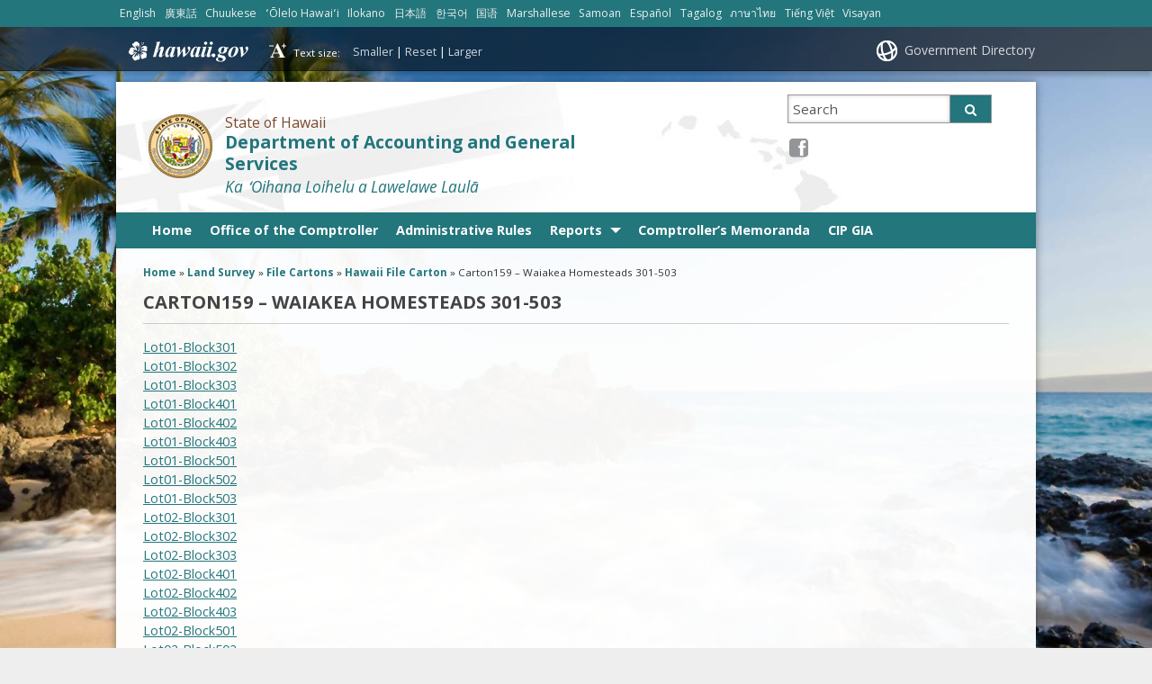

--- FILE ---
content_type: text/html; charset=UTF-8
request_url: https://ags.hawaii.gov/survey/file-cartons/hawaii-file-carton/carton159-waiakea-homesteads-301-503/
body_size: 20356
content:
<!DOCTYPE html>

<html lang="en">

<head lang="en-US">
	<meta charset="UTF-8" />
	<meta name="viewport" content="width=device-width, initial-scale=1, shrink-to-fit=no">
	<title>Department of Accounting and General Services  &#124;  Carton159 &#8211; Waiakea Homesteads 301-503</title>
	<link rel="stylesheet" href="https://ags.hawaii.gov/wp-content/themes/hic_state_template_child/css/print.css" media="print" />
    	<meta name='robots' content='max-image-preview:large' />
	<style>img:is([sizes="auto" i], [sizes^="auto," i]) { contain-intrinsic-size: 3000px 1500px }</style>
	
<!-- Google Tag Manager for WordPress by gtm4wp.com -->
<script data-cfasync="false" data-pagespeed-no-defer>
	var gtm4wp_datalayer_name = "dataLayer";
	var dataLayer = dataLayer || [];
</script>
<!-- End Google Tag Manager for WordPress by gtm4wp.com -->
	<meta name="description" content="Lot01-Block301 Lot01-Block302 Lot01-Block303 Lot01-Block401 Lot01-Block402 Lot01-Block403 Lot01-Block501 Lot01-Block502 Lot01-Block503 Lot02-Block301 Lot02-Block302 Lot02-Block303 Lot02-Block401 Lot02-Block402 Lot02-Block403 Lot02-Block501 Lot02-Block502 Lot02-Block503 Lot03-Block301 Lot03-Block302 Lot03-Block303 Lot03-Block401 Lot03-Block402 Lot03-Block403 Lot03-Block501 Lot03-Block502 Lot03-Block503 Lot04-Block301 Lot04-Block302 Lot04-Block303 Lot04-Block401 Lot04-Block402 Lot04-Block403 Lot04-Block501 Lot04-Block502 Lot04-Block503 Lot05-Block301 Lot05-Block302 Lot05-Block303 Lot05-Block401 Lot05-Block402 Lot05-Block403 Lot05-Block501 Lot05-Block502 Lot05-Block503 Lot06-Block301 Lot06-Block302 Lot06-Block303 Lot06-Block401 Lot06-Block402 Lot06-Block403 Lot06-Block501 Lot06-Block502 Lot06-Block503 Lot07-Block301 [&hellip;]" />

	<!-- Twitter Card data -->
	<meta name="twitter:card" content="summary">

	<!-- Begin Open Graph data -->
	<meta property="og:title" content="Carton159 &#8211; Waiakea Homesteads 301-503" />
	<meta property="og:type" content="website" />
	<meta property="og:url" content="https://ags.hawaii.gov/survey/file-cartons/hawaii-file-carton/carton159-waiakea-homesteads-301-503/" />
	<meta property="og:image" content="https://ags.hawaii.gov/wp-content/themes/hic_state_template_parent/images/og-image.jpg" />
	<meta property="og:description" content="Lot01-Block301 Lot01-Block302 Lot01-Block303 Lot01-Block401 Lot01-Block402 Lot01-Block403 Lot01-Block501 Lot01-Block502 Lot01-Block503 Lot02-Block301 Lot02-Block302 Lot02-Block303 Lot02-Block401 Lot02-Block402 Lot02-Block403 Lot02-Block501 Lot02-Block502 Lot02-Block503 Lot03-Block301 Lot03-Block302 Lot03-Block303 Lot03-Block401 Lot03-Block402 Lot03-Block403 Lot03-Block501 Lot03-Block502 Lot03-Block503 Lot04-Block301 Lot04-Block302 Lot04-Block303 Lot04-Block401 Lot04-Block402 Lot04-Block403 Lot04-Block501 Lot04-Block502 Lot04-Block503 Lot05-Block301 Lot05-Block302 Lot05-Block303 Lot05-Block401 Lot05-Block402 Lot05-Block403 Lot05-Block501 Lot05-Block502 Lot05-Block503 Lot06-Block301 Lot06-Block302 Lot06-Block303 Lot06-Block401 Lot06-Block402 Lot06-Block403 Lot06-Block501 Lot06-Block502 Lot06-Block503 Lot07-Block301 [&hellip;]" />
	<!-- End Open Graph data -->

<script type="text/javascript">
/* <![CDATA[ */
window._wpemojiSettings = {"baseUrl":"https:\/\/s.w.org\/images\/core\/emoji\/16.0.1\/72x72\/","ext":".png","svgUrl":"https:\/\/s.w.org\/images\/core\/emoji\/16.0.1\/svg\/","svgExt":".svg","source":{"concatemoji":"https:\/\/ags.hawaii.gov\/wp-includes\/js\/wp-emoji-release.min.js?ver=6.8.3"}};
/*! This file is auto-generated */
!function(s,n){var o,i,e;function c(e){try{var t={supportTests:e,timestamp:(new Date).valueOf()};sessionStorage.setItem(o,JSON.stringify(t))}catch(e){}}function p(e,t,n){e.clearRect(0,0,e.canvas.width,e.canvas.height),e.fillText(t,0,0);var t=new Uint32Array(e.getImageData(0,0,e.canvas.width,e.canvas.height).data),a=(e.clearRect(0,0,e.canvas.width,e.canvas.height),e.fillText(n,0,0),new Uint32Array(e.getImageData(0,0,e.canvas.width,e.canvas.height).data));return t.every(function(e,t){return e===a[t]})}function u(e,t){e.clearRect(0,0,e.canvas.width,e.canvas.height),e.fillText(t,0,0);for(var n=e.getImageData(16,16,1,1),a=0;a<n.data.length;a++)if(0!==n.data[a])return!1;return!0}function f(e,t,n,a){switch(t){case"flag":return n(e,"\ud83c\udff3\ufe0f\u200d\u26a7\ufe0f","\ud83c\udff3\ufe0f\u200b\u26a7\ufe0f")?!1:!n(e,"\ud83c\udde8\ud83c\uddf6","\ud83c\udde8\u200b\ud83c\uddf6")&&!n(e,"\ud83c\udff4\udb40\udc67\udb40\udc62\udb40\udc65\udb40\udc6e\udb40\udc67\udb40\udc7f","\ud83c\udff4\u200b\udb40\udc67\u200b\udb40\udc62\u200b\udb40\udc65\u200b\udb40\udc6e\u200b\udb40\udc67\u200b\udb40\udc7f");case"emoji":return!a(e,"\ud83e\udedf")}return!1}function g(e,t,n,a){var r="undefined"!=typeof WorkerGlobalScope&&self instanceof WorkerGlobalScope?new OffscreenCanvas(300,150):s.createElement("canvas"),o=r.getContext("2d",{willReadFrequently:!0}),i=(o.textBaseline="top",o.font="600 32px Arial",{});return e.forEach(function(e){i[e]=t(o,e,n,a)}),i}function t(e){var t=s.createElement("script");t.src=e,t.defer=!0,s.head.appendChild(t)}"undefined"!=typeof Promise&&(o="wpEmojiSettingsSupports",i=["flag","emoji"],n.supports={everything:!0,everythingExceptFlag:!0},e=new Promise(function(e){s.addEventListener("DOMContentLoaded",e,{once:!0})}),new Promise(function(t){var n=function(){try{var e=JSON.parse(sessionStorage.getItem(o));if("object"==typeof e&&"number"==typeof e.timestamp&&(new Date).valueOf()<e.timestamp+604800&&"object"==typeof e.supportTests)return e.supportTests}catch(e){}return null}();if(!n){if("undefined"!=typeof Worker&&"undefined"!=typeof OffscreenCanvas&&"undefined"!=typeof URL&&URL.createObjectURL&&"undefined"!=typeof Blob)try{var e="postMessage("+g.toString()+"("+[JSON.stringify(i),f.toString(),p.toString(),u.toString()].join(",")+"));",a=new Blob([e],{type:"text/javascript"}),r=new Worker(URL.createObjectURL(a),{name:"wpTestEmojiSupports"});return void(r.onmessage=function(e){c(n=e.data),r.terminate(),t(n)})}catch(e){}c(n=g(i,f,p,u))}t(n)}).then(function(e){for(var t in e)n.supports[t]=e[t],n.supports.everything=n.supports.everything&&n.supports[t],"flag"!==t&&(n.supports.everythingExceptFlag=n.supports.everythingExceptFlag&&n.supports[t]);n.supports.everythingExceptFlag=n.supports.everythingExceptFlag&&!n.supports.flag,n.DOMReady=!1,n.readyCallback=function(){n.DOMReady=!0}}).then(function(){return e}).then(function(){var e;n.supports.everything||(n.readyCallback(),(e=n.source||{}).concatemoji?t(e.concatemoji):e.wpemoji&&e.twemoji&&(t(e.twemoji),t(e.wpemoji)))}))}((window,document),window._wpemojiSettings);
/* ]]> */
</script>
<link rel='stylesheet' id='srfprettylistStyleSheets-css' href='https://ags.hawaii.gov/wp-content/plugins/codecanyon-2474660-file-list-pro/styles/Grey_light_default.css?ver=6.8.3' type='text/css' media='all' />
<style id='wp-emoji-styles-inline-css' type='text/css'>

	img.wp-smiley, img.emoji {
		display: inline !important;
		border: none !important;
		box-shadow: none !important;
		height: 1em !important;
		width: 1em !important;
		margin: 0 0.07em !important;
		vertical-align: -0.1em !important;
		background: none !important;
		padding: 0 !important;
	}
</style>
<link rel='stylesheet' id='wp-block-library-css' href='https://ags.hawaii.gov/wp-includes/css/dist/block-library/style.min.css?ver=6.8.3' type='text/css' media='all' />
<style id='classic-theme-styles-inline-css' type='text/css'>
/*! This file is auto-generated */
.wp-block-button__link{color:#fff;background-color:#32373c;border-radius:9999px;box-shadow:none;text-decoration:none;padding:calc(.667em + 2px) calc(1.333em + 2px);font-size:1.125em}.wp-block-file__button{background:#32373c;color:#fff;text-decoration:none}
</style>
<style id='global-styles-inline-css' type='text/css'>
:root{--wp--preset--aspect-ratio--square: 1;--wp--preset--aspect-ratio--4-3: 4/3;--wp--preset--aspect-ratio--3-4: 3/4;--wp--preset--aspect-ratio--3-2: 3/2;--wp--preset--aspect-ratio--2-3: 2/3;--wp--preset--aspect-ratio--16-9: 16/9;--wp--preset--aspect-ratio--9-16: 9/16;--wp--preset--color--black: #000000;--wp--preset--color--cyan-bluish-gray: #abb8c3;--wp--preset--color--white: #ffffff;--wp--preset--color--pale-pink: #f78da7;--wp--preset--color--vivid-red: #cf2e2e;--wp--preset--color--luminous-vivid-orange: #ff6900;--wp--preset--color--luminous-vivid-amber: #fcb900;--wp--preset--color--light-green-cyan: #7bdcb5;--wp--preset--color--vivid-green-cyan: #00d084;--wp--preset--color--pale-cyan-blue: #8ed1fc;--wp--preset--color--vivid-cyan-blue: #0693e3;--wp--preset--color--vivid-purple: #9b51e0;--wp--preset--gradient--vivid-cyan-blue-to-vivid-purple: linear-gradient(135deg,rgba(6,147,227,1) 0%,rgb(155,81,224) 100%);--wp--preset--gradient--light-green-cyan-to-vivid-green-cyan: linear-gradient(135deg,rgb(122,220,180) 0%,rgb(0,208,130) 100%);--wp--preset--gradient--luminous-vivid-amber-to-luminous-vivid-orange: linear-gradient(135deg,rgba(252,185,0,1) 0%,rgba(255,105,0,1) 100%);--wp--preset--gradient--luminous-vivid-orange-to-vivid-red: linear-gradient(135deg,rgba(255,105,0,1) 0%,rgb(207,46,46) 100%);--wp--preset--gradient--very-light-gray-to-cyan-bluish-gray: linear-gradient(135deg,rgb(238,238,238) 0%,rgb(169,184,195) 100%);--wp--preset--gradient--cool-to-warm-spectrum: linear-gradient(135deg,rgb(74,234,220) 0%,rgb(151,120,209) 20%,rgb(207,42,186) 40%,rgb(238,44,130) 60%,rgb(251,105,98) 80%,rgb(254,248,76) 100%);--wp--preset--gradient--blush-light-purple: linear-gradient(135deg,rgb(255,206,236) 0%,rgb(152,150,240) 100%);--wp--preset--gradient--blush-bordeaux: linear-gradient(135deg,rgb(254,205,165) 0%,rgb(254,45,45) 50%,rgb(107,0,62) 100%);--wp--preset--gradient--luminous-dusk: linear-gradient(135deg,rgb(255,203,112) 0%,rgb(199,81,192) 50%,rgb(65,88,208) 100%);--wp--preset--gradient--pale-ocean: linear-gradient(135deg,rgb(255,245,203) 0%,rgb(182,227,212) 50%,rgb(51,167,181) 100%);--wp--preset--gradient--electric-grass: linear-gradient(135deg,rgb(202,248,128) 0%,rgb(113,206,126) 100%);--wp--preset--gradient--midnight: linear-gradient(135deg,rgb(2,3,129) 0%,rgb(40,116,252) 100%);--wp--preset--font-size--small: 13px;--wp--preset--font-size--medium: 20px;--wp--preset--font-size--large: 36px;--wp--preset--font-size--x-large: 42px;--wp--preset--spacing--20: 0.44rem;--wp--preset--spacing--30: 0.67rem;--wp--preset--spacing--40: 1rem;--wp--preset--spacing--50: 1.5rem;--wp--preset--spacing--60: 2.25rem;--wp--preset--spacing--70: 3.38rem;--wp--preset--spacing--80: 5.06rem;--wp--preset--shadow--natural: 6px 6px 9px rgba(0, 0, 0, 0.2);--wp--preset--shadow--deep: 12px 12px 50px rgba(0, 0, 0, 0.4);--wp--preset--shadow--sharp: 6px 6px 0px rgba(0, 0, 0, 0.2);--wp--preset--shadow--outlined: 6px 6px 0px -3px rgba(255, 255, 255, 1), 6px 6px rgba(0, 0, 0, 1);--wp--preset--shadow--crisp: 6px 6px 0px rgba(0, 0, 0, 1);}:where(.is-layout-flex){gap: 0.5em;}:where(.is-layout-grid){gap: 0.5em;}body .is-layout-flex{display: flex;}.is-layout-flex{flex-wrap: wrap;align-items: center;}.is-layout-flex > :is(*, div){margin: 0;}body .is-layout-grid{display: grid;}.is-layout-grid > :is(*, div){margin: 0;}:where(.wp-block-columns.is-layout-flex){gap: 2em;}:where(.wp-block-columns.is-layout-grid){gap: 2em;}:where(.wp-block-post-template.is-layout-flex){gap: 1.25em;}:where(.wp-block-post-template.is-layout-grid){gap: 1.25em;}.has-black-color{color: var(--wp--preset--color--black) !important;}.has-cyan-bluish-gray-color{color: var(--wp--preset--color--cyan-bluish-gray) !important;}.has-white-color{color: var(--wp--preset--color--white) !important;}.has-pale-pink-color{color: var(--wp--preset--color--pale-pink) !important;}.has-vivid-red-color{color: var(--wp--preset--color--vivid-red) !important;}.has-luminous-vivid-orange-color{color: var(--wp--preset--color--luminous-vivid-orange) !important;}.has-luminous-vivid-amber-color{color: var(--wp--preset--color--luminous-vivid-amber) !important;}.has-light-green-cyan-color{color: var(--wp--preset--color--light-green-cyan) !important;}.has-vivid-green-cyan-color{color: var(--wp--preset--color--vivid-green-cyan) !important;}.has-pale-cyan-blue-color{color: var(--wp--preset--color--pale-cyan-blue) !important;}.has-vivid-cyan-blue-color{color: var(--wp--preset--color--vivid-cyan-blue) !important;}.has-vivid-purple-color{color: var(--wp--preset--color--vivid-purple) !important;}.has-black-background-color{background-color: var(--wp--preset--color--black) !important;}.has-cyan-bluish-gray-background-color{background-color: var(--wp--preset--color--cyan-bluish-gray) !important;}.has-white-background-color{background-color: var(--wp--preset--color--white) !important;}.has-pale-pink-background-color{background-color: var(--wp--preset--color--pale-pink) !important;}.has-vivid-red-background-color{background-color: var(--wp--preset--color--vivid-red) !important;}.has-luminous-vivid-orange-background-color{background-color: var(--wp--preset--color--luminous-vivid-orange) !important;}.has-luminous-vivid-amber-background-color{background-color: var(--wp--preset--color--luminous-vivid-amber) !important;}.has-light-green-cyan-background-color{background-color: var(--wp--preset--color--light-green-cyan) !important;}.has-vivid-green-cyan-background-color{background-color: var(--wp--preset--color--vivid-green-cyan) !important;}.has-pale-cyan-blue-background-color{background-color: var(--wp--preset--color--pale-cyan-blue) !important;}.has-vivid-cyan-blue-background-color{background-color: var(--wp--preset--color--vivid-cyan-blue) !important;}.has-vivid-purple-background-color{background-color: var(--wp--preset--color--vivid-purple) !important;}.has-black-border-color{border-color: var(--wp--preset--color--black) !important;}.has-cyan-bluish-gray-border-color{border-color: var(--wp--preset--color--cyan-bluish-gray) !important;}.has-white-border-color{border-color: var(--wp--preset--color--white) !important;}.has-pale-pink-border-color{border-color: var(--wp--preset--color--pale-pink) !important;}.has-vivid-red-border-color{border-color: var(--wp--preset--color--vivid-red) !important;}.has-luminous-vivid-orange-border-color{border-color: var(--wp--preset--color--luminous-vivid-orange) !important;}.has-luminous-vivid-amber-border-color{border-color: var(--wp--preset--color--luminous-vivid-amber) !important;}.has-light-green-cyan-border-color{border-color: var(--wp--preset--color--light-green-cyan) !important;}.has-vivid-green-cyan-border-color{border-color: var(--wp--preset--color--vivid-green-cyan) !important;}.has-pale-cyan-blue-border-color{border-color: var(--wp--preset--color--pale-cyan-blue) !important;}.has-vivid-cyan-blue-border-color{border-color: var(--wp--preset--color--vivid-cyan-blue) !important;}.has-vivid-purple-border-color{border-color: var(--wp--preset--color--vivid-purple) !important;}.has-vivid-cyan-blue-to-vivid-purple-gradient-background{background: var(--wp--preset--gradient--vivid-cyan-blue-to-vivid-purple) !important;}.has-light-green-cyan-to-vivid-green-cyan-gradient-background{background: var(--wp--preset--gradient--light-green-cyan-to-vivid-green-cyan) !important;}.has-luminous-vivid-amber-to-luminous-vivid-orange-gradient-background{background: var(--wp--preset--gradient--luminous-vivid-amber-to-luminous-vivid-orange) !important;}.has-luminous-vivid-orange-to-vivid-red-gradient-background{background: var(--wp--preset--gradient--luminous-vivid-orange-to-vivid-red) !important;}.has-very-light-gray-to-cyan-bluish-gray-gradient-background{background: var(--wp--preset--gradient--very-light-gray-to-cyan-bluish-gray) !important;}.has-cool-to-warm-spectrum-gradient-background{background: var(--wp--preset--gradient--cool-to-warm-spectrum) !important;}.has-blush-light-purple-gradient-background{background: var(--wp--preset--gradient--blush-light-purple) !important;}.has-blush-bordeaux-gradient-background{background: var(--wp--preset--gradient--blush-bordeaux) !important;}.has-luminous-dusk-gradient-background{background: var(--wp--preset--gradient--luminous-dusk) !important;}.has-pale-ocean-gradient-background{background: var(--wp--preset--gradient--pale-ocean) !important;}.has-electric-grass-gradient-background{background: var(--wp--preset--gradient--electric-grass) !important;}.has-midnight-gradient-background{background: var(--wp--preset--gradient--midnight) !important;}.has-small-font-size{font-size: var(--wp--preset--font-size--small) !important;}.has-medium-font-size{font-size: var(--wp--preset--font-size--medium) !important;}.has-large-font-size{font-size: var(--wp--preset--font-size--large) !important;}.has-x-large-font-size{font-size: var(--wp--preset--font-size--x-large) !important;}
:where(.wp-block-post-template.is-layout-flex){gap: 1.25em;}:where(.wp-block-post-template.is-layout-grid){gap: 1.25em;}
:where(.wp-block-columns.is-layout-flex){gap: 2em;}:where(.wp-block-columns.is-layout-grid){gap: 2em;}
:root :where(.wp-block-pullquote){font-size: 1.5em;line-height: 1.6;}
</style>
<link rel='stylesheet' id='fancybox-for-wp-css' href='https://ags.hawaii.gov/wp-content/plugins/fancybox-for-wordpress/assets/css/fancybox.css?ver=1.3.4' type='text/css' media='all' />
<link rel='stylesheet' id='scp_style-css' href='https://ags.hawaii.gov/wp-content/plugins/simple_category_posts/scp_style.css?ver=6.8.3' type='text/css' media='screen' />
<link rel='stylesheet' id='simple_announcer_style-css' href='https://ags.hawaii.gov/wp-content/plugins/simple_announcer/includes/css/simple_announcer_style.css?ver=6.8.3' type='text/css' media='screen' />
<link rel='stylesheet' id='widgetopts-styles-css' href='https://ags.hawaii.gov/wp-content/plugins/widget-options/assets/css/widget-options.css?ver=4.1.3' type='text/css' media='all' />
<link rel='stylesheet' id='font-awesome-st-css' href='https://ags.hawaii.gov/wp-content/themes/hic_state_template_parent/admin/css/font-awesome-st.css?ver=6.8.3' type='text/css' media='screen' />
<link rel='stylesheet' id='nivo_slider_style-css' href='https://ags.hawaii.gov/wp-content/themes/hic_state_template_parent/includes/nivo_slider/nivo-slider.css?ver=6.8.3' type='text/css' media='screen' />
<link rel='stylesheet' id='nivo_slider_theme_style-css' href='https://ags.hawaii.gov/wp-content/themes/hic_state_template_parent/includes/nivo_slider/themes/default/default.css?ver=6.8.3' type='text/css' media='screen' />
<link rel='stylesheet' id='style-css' href='https://ags.hawaii.gov/wp-content/themes/hic_state_template_child/style.css?ver=1.0.4' type='text/css' media='all' />
<link rel='stylesheet' id='tablepress-default-css' href='https://ags.hawaii.gov/wp-content/plugins/tablepress/css/build/default.css?ver=3.2.5' type='text/css' media='all' />
<style id='kadence-blocks-global-variables-inline-css' type='text/css'>
:root {--global-kb-font-size-sm:clamp(0.8rem, 0.73rem + 0.217vw, 0.9rem);--global-kb-font-size-md:clamp(1.1rem, 0.995rem + 0.326vw, 1.25rem);--global-kb-font-size-lg:clamp(1.75rem, 1.576rem + 0.543vw, 2rem);--global-kb-font-size-xl:clamp(2.25rem, 1.728rem + 1.63vw, 3rem);--global-kb-font-size-xxl:clamp(2.5rem, 1.456rem + 3.26vw, 4rem);--global-kb-font-size-xxxl:clamp(2.75rem, 0.489rem + 7.065vw, 6rem);}:root {--global-palette1: #3182CE;--global-palette2: #2B6CB0;--global-palette3: #1A202C;--global-palette4: #2D3748;--global-palette5: #4A5568;--global-palette6: #718096;--global-palette7: #EDF2F7;--global-palette8: #F7FAFC;--global-palette9: #ffffff;}
</style>
<script type="text/javascript" src="https://ags.hawaii.gov/wp-includes/js/jquery/jquery.min.js?ver=3.7.1" id="jquery-core-js"></script>
<script type="text/javascript" src="https://ags.hawaii.gov/wp-includes/js/jquery/jquery-migrate.min.js?ver=3.4.1" id="jquery-migrate-js"></script>
<script type="text/javascript" src="https://ags.hawaii.gov/wp-content/plugins/fancybox-for-wordpress/assets/js/purify.min.js?ver=1.3.4" id="purify-js"></script>
<script type="text/javascript" src="https://ags.hawaii.gov/wp-content/plugins/fancybox-for-wordpress/assets/js/jquery.fancybox.js?ver=1.3.4" id="fancybox-for-wp-js"></script>
<script type="text/javascript" src="https://ags.hawaii.gov/wp-content/plugins/jquery-vertical-accordion-menu/js/jquery.hoverIntent.minified.js?ver=6.8.3" id="jqueryhoverintent-js"></script>
<script type="text/javascript" src="https://ags.hawaii.gov/wp-content/plugins/jquery-vertical-accordion-menu//js/jquery.cookie.js?ver=6.8.3" id="jquerycookie-js"></script>
<script type="text/javascript" src="https://ags.hawaii.gov/wp-content/plugins/jquery-vertical-accordion-menu//js/jquery.dcjqaccordion.2.9.js?ver=6.8.3" id="dcjqaccordion-js"></script>
<link rel="https://api.w.org/" href="https://ags.hawaii.gov/wp-json/" /><link rel="alternate" title="JSON" type="application/json" href="https://ags.hawaii.gov/wp-json/wp/v2/pages/16901" /><link rel="EditURI" type="application/rsd+xml" title="RSD" href="https://ags.hawaii.gov/xmlrpc.php?rsd" />

<link rel="canonical" href="https://ags.hawaii.gov/survey/file-cartons/hawaii-file-carton/carton159-waiakea-homesteads-301-503/" />
<link rel='shortlink' href='https://ags.hawaii.gov/?p=16901' />
<link rel="alternate" title="oEmbed (JSON)" type="application/json+oembed" href="https://ags.hawaii.gov/wp-json/oembed/1.0/embed?url=https%3A%2F%2Fags.hawaii.gov%2Fsurvey%2Ffile-cartons%2Fhawaii-file-carton%2Fcarton159-waiakea-homesteads-301-503%2F" />
<link rel="alternate" title="oEmbed (XML)" type="text/xml+oembed" href="https://ags.hawaii.gov/wp-json/oembed/1.0/embed?url=https%3A%2F%2Fags.hawaii.gov%2Fsurvey%2Ffile-cartons%2Fhawaii-file-carton%2Fcarton159-waiakea-homesteads-301-503%2F&#038;format=xml" />

<!-- Fancybox for WordPress v3.3.7 -->
<style type="text/css">
	.fancybox-slide--image .fancybox-content{background-color: #FFFFFF}div.fancybox-caption{display:none !important;}
	
	img.fancybox-image{border-width:10px;border-color:#FFFFFF;border-style:solid;}
	div.fancybox-bg{background-color:rgba(102,102,102,0.3);opacity:1 !important;}div.fancybox-content{border-color:#FFFFFF}
	div#fancybox-title{background-color:#FFFFFF}
	div.fancybox-content{background-color:#FFFFFF}
	div#fancybox-title-inside{color:#333333}
	
	
	
	div.fancybox-caption p.caption-title{display:inline-block}
	div.fancybox-caption p.caption-title{font-size:14px}
	div.fancybox-caption p.caption-title{color:#333333}
	div.fancybox-caption {color:#333333}div.fancybox-caption p.caption-title {background:#fff; width:auto;padding:10px 30px;}div.fancybox-content p.caption-title{color:#333333;margin: 0;padding: 5px 0;}body.fancybox-active .fancybox-container .fancybox-stage .fancybox-content .fancybox-close-small{display:block;}
</style><script type="text/javascript">
	jQuery(function () {

		var mobileOnly = false;
		
		if (mobileOnly) {
			return;
		}

		jQuery.fn.getTitle = function () { // Copy the title of every IMG tag and add it to its parent A so that fancybox can show titles
			var arr = jQuery("a[data-fancybox]");jQuery.each(arr, function() {var title = jQuery(this).children("img").attr("title") || '';var figCaptionHtml = jQuery(this).next("figcaption").html() || '';var processedCaption = figCaptionHtml;if (figCaptionHtml.length && typeof DOMPurify === 'function') {processedCaption = DOMPurify.sanitize(figCaptionHtml, {USE_PROFILES: {html: true}});} else if (figCaptionHtml.length) {processedCaption = jQuery("<div>").text(figCaptionHtml).html();}var newTitle = title;if (processedCaption.length) {newTitle = title.length ? title + " " + processedCaption : processedCaption;}if (newTitle.length) {jQuery(this).attr("title", newTitle);}});		}

		// Supported file extensions

				var thumbnails = jQuery("a:has(img)").not(".nolightbox").not('.envira-gallery-link').not('.ngg-simplelightbox').filter(function () {
			return /\.(jpe?g|png|gif|mp4|webp|bmp|pdf)(\?[^/]*)*$/i.test(jQuery(this).attr('href'))
		});
		

		// Add data-type iframe for links that are not images or videos.
		var iframeLinks = jQuery('.fancyboxforwp').filter(function () {
			return !/\.(jpe?g|png|gif|mp4|webp|bmp|pdf)(\?[^/]*)*$/i.test(jQuery(this).attr('href'))
		}).filter(function () {
			return !/vimeo|youtube/i.test(jQuery(this).attr('href'))
		});
		iframeLinks.attr({"data-type": "iframe"}).getTitle();

				// Gallery All
		thumbnails.addClass("fancyboxforwp").attr("data-fancybox", "gallery").getTitle();
		iframeLinks.attr({"data-fancybox": "gallery"}).getTitle();

		// Gallery type NONE
		
		// Call fancybox and apply it on any link with a rel atribute that starts with "fancybox", with the options set on the admin panel
		jQuery("a.fancyboxforwp").fancyboxforwp({
			loop: false,
			smallBtn: true,
			zoomOpacity: "auto",
			animationEffect: "fade",
			animationDuration: 500,
			transitionEffect: "fade",
			transitionDuration: "300",
			overlayShow: true,
			overlayOpacity: "0.3",
			titleShow: true,
			titlePosition: "inside",
			keyboard: true,
			showCloseButton: true,
			arrows: true,
			clickContent:false,
			clickSlide: "close",
			mobile: {
				clickContent: function (current, event) {
					return current.type === "image" ? "toggleControls" : false;
				},
				clickSlide: function (current, event) {
					return current.type === "image" ? "close" : "close";
				},
			},
			wheel: false,
			toolbar: true,
			preventCaptionOverlap: true,
			onInit: function() { },			onDeactivate
	: function() { },		beforeClose: function() { },			afterShow: function(instance) { jQuery( ".fancybox-image" ).on("click", function( ){ ( instance.isScaledDown() ) ? instance.scaleToActual() : instance.scaleToFit() }) },				afterClose: function() { },					caption : function( instance, item ) {var title = "";if("undefined" != typeof jQuery(this).context ){var title = jQuery(this).context.title;} else { var title = ("undefined" != typeof jQuery(this).attr("title")) ? jQuery(this).attr("title") : false;}var caption = jQuery(this).data('caption') || '';if ( item.type === 'image' && title.length ) {caption = (caption.length ? caption + '<br />' : '') + '<p class="caption-title">'+jQuery("<div>").text(title).html()+'</p>' ;}if (typeof DOMPurify === "function" && caption.length) { return DOMPurify.sanitize(caption, {USE_PROFILES: {html: true}}); } else { return jQuery("<div>").text(caption).html(); }},
		afterLoad : function( instance, current ) {var captionContent = current.opts.caption || '';var sanitizedCaptionString = '';if (typeof DOMPurify === 'function' && captionContent.length) {sanitizedCaptionString = DOMPurify.sanitize(captionContent, {USE_PROFILES: {html: true}});} else if (captionContent.length) { sanitizedCaptionString = jQuery("<div>").text(captionContent).html();}if (sanitizedCaptionString.length) { current.$content.append(jQuery('<div class=\"fancybox-custom-caption inside-caption\" style=\" position: absolute;left:0;right:0;color:#000;margin:0 auto;bottom:0;text-align:center;background-color:#FFFFFF \"></div>').html(sanitizedCaptionString)); }},
			})
		;

			})
</script>
<!-- END Fancybox for WordPress -->
<!-- Stream WordPress user activity plugin v4.1.1 -->
    
    <script type="text/javascript">
        var ajaxurl = 'https://ags.hawaii.gov/wp-admin/admin-ajax.php';
    </script>

<!-- Google Tag Manager for WordPress by gtm4wp.com -->
<!-- GTM Container placement set to footer -->
<script data-cfasync="false" data-pagespeed-no-defer type="text/javascript">
	var dataLayer_content = {"pagePostType":"page","pagePostType2":"single-page","pagePostAuthor":"DAGS Systems"};
	dataLayer.push( dataLayer_content );
</script>
<script data-cfasync="false" data-pagespeed-no-defer type="text/javascript">
(function(w,d,s,l,i){w[l]=w[l]||[];w[l].push({'gtm.start':
new Date().getTime(),event:'gtm.js'});var f=d.getElementsByTagName(s)[0],
j=d.createElement(s),dl=l!='dataLayer'?'&l='+l:'';j.async=true;j.src=
'//www.googletagmanager.com/gtm.js?id='+i+dl;f.parentNode.insertBefore(j,f);
})(window,document,'script','dataLayer','GTM-5H445KV');
</script>
<!-- End Google Tag Manager for WordPress by gtm4wp.com -->					<!--[if lt IE 9]>
		<script>
			document.createElement('header');
			document.createElement('nav');
			document.createElement('section');
			document.createElement('article');
			document.createElement('aside');
			document.createElement('footer');
			document.createElement('hgroup');
		</script>
	<![endif]-->
	<!-- Global site tag (gtag.js) - Google Analytics -->
	<script async src="https://www.googletagmanager.com/gtag/js?id=G-EFLMW2ZNPB"></script>
	<script>
	  window.dataLayer = window.dataLayer || [];
	  function gtag(){dataLayer.push(arguments);}
	  gtag('js', new Date());  gtag('config', 'G-EFLMW2ZNPB');
	</script><link rel="preload" href="/wp-includes/js/wp-emoji-release.min.js?ver=6.8.3" as="script"><link rel="preload" href="/wp-includes/js/jquery/jquery.min.js?ver=3.7.1" as="script"><link rel="preload" href="/wp-includes/js/jquery/jquery-migrate.min.js?ver=3.4.1" as="script"><link rel="preload" href="/wp-content/plugins/fancybox-for-wordpress/assets/js/purify.min.js?ver=1.3.4" as="script"><link rel="preload" href="/wp-content/plugins/fancybox-for-wordpress/assets/js/jquery.fancybox.js?ver=1.3.4" as="script"><link rel="preload" href="/wp-content/plugins/jquery-vertical-accordion-menu/js/jquery.hoverIntent.minified.js?ver=6.8.3" as="script"><link rel="preload" href="/wp-content/plugins/jquery-vertical-accordion-menu//js/jquery.cookie.js?ver=6.8.3" as="script"><link rel="preload" href="/wp-content/plugins/jquery-vertical-accordion-menu//js/jquery.dcjqaccordion.2.9.js?ver=6.8.3" as="script"><link rel="preload" href="/wp-content/plugins/codecanyon-2474660-file-list-pro/styles/Grey_light_default.css?ver=6.8.3" as="style"><link rel="preload" href="/wp-includes/css/dist/block-library/style.min.css?ver=6.8.3" as="style"><link rel="preload" href="/wp-content/plugins/fancybox-for-wordpress/assets/css/fancybox.css?ver=1.3.4" as="style"><link rel="preload" href="/wp-content/plugins/simple_category_posts/scp_style.css?ver=6.8.3" as="style"><link rel="preload" href="/wp-content/plugins/simple_announcer/includes/css/simple_announcer_style.css?ver=6.8.3" as="style"><link rel="preload" href="/wp-content/plugins/widget-options/assets/css/widget-options.css?ver=4.1.3" as="style"><link rel="preload" href="/wp-content/themes/hic_state_template_parent/admin/css/font-awesome-st.css?ver=6.8.3" as="style"><link rel="preload" href="/wp-content/themes/hic_state_template_parent/includes/nivo_slider/nivo-slider.css?ver=6.8.3" as="style"><link rel="preload" href="/wp-content/themes/hic_state_template_parent/includes/nivo_slider/themes/default/default.css?ver=6.8.3" as="style"><link rel="preload" href="/wp-content/themes/hic_state_template_child/style.css?ver=1.0.4" as="style"><link rel="preload" href="/wp-content/plugins/tablepress/css/build/default.css?ver=3.2.5" as="style">	<script>
		jQuery(document).ready(function() {
			jQuery('#navigation ul').superclick();
			
			jQuery('.page_item').has('.children').addClass('sf-with-ul');
			jQuery('.page_item').has('.children').append('<span class="ie7_arrow" style="display: none;"></span>');
			jQuery('.menu-item').has('.sub-menu').addClass('sf-with-ul');
			jQuery('.menu-item').has('.sub-menu').append('<span class="ie7_arrow" style="display: none;"></span>');

	    jQuery("#languageBarText").hide();
	    jQuery("#languageBarText .btn-close").click(function(){
	        jQuery("#languageBarText").hide();
	    });
	    jQuery("#languageBar li a").click(function(e){
	    		e.preventDefault();
	        var text = '#language_text_' + jQuery(this).data('value');
	        jQuery('.languageText').hide();
	        jQuery(text).show();
	        jQuery("#languageBarText").show();
	    });
		});
	</script>
						<!-- Global site tag (gtag.js) - Google Analytics -->
<script async src="https://www.googletagmanager.com/gtag/js?id=G-E5ZGP055M5"></script>
<script>
  window.dataLayer = window.dataLayer || [];
  function gtag(){dataLayer.push(arguments);}
  gtag('js', new Date());

  gtag('config', 'G-E5ZGP055M5');
</script>


	<link rel="shortcut icon" href="https://ags.hawaii.gov/wp-content/themes/hic_state_template_parent/favicon.ico">
</head>
<body class="no-js " id="post_16901">
	<nav aria-label="Skip navigation">
		<a class="skip-to-main" href="#main">Skip to Content</a>
		<a class="skip-to-main" href="#navigation">Skip to Navigation</a>
		<a class="skip-to-main" href="#footer">Skip to Footer</a>
	</nav><!--/skip -->
	<div class="scheme_bg_teal">
		<div class="languageBar-container" role="complementary" aria-label="language Bar Options">
			<ul id="languageBar">
				<li><a href="#language_text_english" data-value="english" lang="en">English</a></li><li><a href="#language_text_cantonese" data-value="cantonese" lang="yue">廣東話</a></li><li><a href="#language_text_chuukese" data-value="chuukese" lang="chk">Chuukese</a></li><li><a href="#language_text_hawaiian" data-value="hawaiian" lang="haw">ʻŌlelo Hawaiʻi</a></li><li><a href="#language_text_ilokano" data-value="ilokano" lang="ilo">Ilokano</a></li><li><a href="#language_text_japanese" data-value="japanese" lang="ja">日本語</a></li><li><a href="#language_text_korean" data-value="korean" lang="ko">한국어</a></li><li><a href="#language_text_mandarin" data-value="mandarin" lang="cmn">国语</a></li><li><a href="#language_text_marshallese" data-value="marshallese" lang="mh">Marshallese</a></li><li><a href="#language_text_samoan" data-value="samoan" lang="sm">Samoan</a></li><li><a href="#language_text_spanish" data-value="spanish" lang="es">Español</a></li><li><a href="#language_text_tagalog" data-value="tagalog" lang="tl">Tagalog</a></li><li><a href="#language_text_thai" data-value="thai" lang="th">ภาษาไทย</a></li><li><a href="#language_text_vietnamese" data-value="vietnamese" lang="vi">Tiếng Việt</a></li><li><a href="#language_text_visayancebuano" data-value="visayancebuano" lang="ceb">Visayan</a></li>			</ul>
		</div>
	</div>
	<div id="languageBarText" class="scheme_bg_teal language-text" role="complementary" aria-label="language Bar">
		<div class="darkerColor">
			<a class="btn btn-close">x</a>
			<div class="languageBar-container">
				<div id="language_text_english" class="languageText" lang="en"><p style="text-align: center;">Do you need help in another language? We will get you a free interpreter. Call <a href="tel:8085860400">(808) 586-0400</a> to tell us which language you speak.</p></div><div id="language_text_cantonese" class="languageText" lang="yue"><p style="text-align: center;">您需要其它語言嗎？如有需要,請致電 <a href="tel:8085860400">(808) 586-0400</a>, 我們會提供免費翻譯服務</p></div><div id="language_text_chuukese" class="languageText" lang="chk"><p style="text-align: center;">En mi niit alilis lon pwal eu kapas? Sipwe angei emon chon chiaku ngonuk ese kamo. Kokori <a href="tel:8085860400">(808) 586-0400</a> omw kopwe ureni kich meni kapas ka ani.</p></div><div id="language_text_hawaiian" class="languageText" lang="haw"><p style="text-align: center;">Makemake `oe i kokua i pili kekahi `olelo o na `aina `e? Makemake la maua i ki`i `oe mea unuhi manuahi. E kelepona <a href="tel:8085860400">(808) 586-0400</a> `oe ia la kaua a e ha`ina `oe ia la maua mea `olelo o na `aina `e.</p></div><div id="language_text_ilokano" class="languageText" lang="ilo"><p style="text-align: center;">Masapulyo kadi ti tulong iti sabali a pagsasao? Ikkandakayo iti libre nga paraipatarus. Awaganyo ti <a href="tel:8085860400">(808) 586-0400</a> tapno ibagayo kadakami no ania ti pagsasao nga ar-aramatenyo.</p></div><div id="language_text_japanese" class="languageText" lang="ja"><p style="text-align: center;">貴方は、他の言語に、助けを必要としていますか ? 私たちは、貴方のために、無料で 通訳を用意で きます。電話番号の、<a href="tel:8085860400">(808) 586-0400</a> に、電話して、私たちに貴方の話されている 言語を申し出てください。</p></div><div id="language_text_korean" class="languageText" lang="ko"><p style="text-align: center;">다른언어로 도움이 필요하십니까? 저희가 무료로 통역을 제공합니다. <a href="tel:8085860400">(808) 586-0400</a> 로 전화해서 사용하는 언어를 알려주십시요</p></div><div id="language_text_mandarin" class="languageText" lang="cmn"><p style="text-align: center;">您需要其它语言吗？如有需要,请致电 <a href="tel:8085860400">(808) 586-0400</a>, 我们会提供免费翻译服务</p></div><div id="language_text_marshallese" class="languageText" lang="mh"><p style="text-align: center;">Kwoj aikuij ke jiban kin juon bar kajin? Kim naj lewaj juon am dri ukok eo ejjelok wonen. Kirtok <a href="tel:8085860400">(808) 586-0400</a> im kwalok non kim kajin ta eo kwo melele im kenono kake.</p></div><div id="language_text_samoan" class="languageText" lang="sm"><p style="text-align: center;">E te mana'o mia se fesosoani i se isi gagana? Matou te fesosoani e ave atu fua se faaliliu upu mo oe. Vili mai i le numera lea <a href="tel:8085860400">(808) 586-0400</a> pea e mana'o mia se fesosoani mo se faaliliu upu.</p></div><div id="language_text_spanish" class="languageText" lang="es"><p style="text-align: center;">¿Necesita ayuda en otro idioma? Nosotros le ayudaremos a conseguir un intérprete gratuito. Llame al <a href="tel:8085860400">(808) 586-0400</a> y diganos que idioma habla.</p></div><div id="language_text_tagalog" class="languageText" lang="tl"><p style="text-align: center;">Kailangan ba ninyo ng tulong sa ibang lengguwahe? Ikukuha namin kayo ng libreng tagasalin. Tumawag sa <a href="tel:8085860400">(808) 586-0400</a> para sabihin kung anong lengguwahe ang nais ninyong gamitin.</p></div><div id="language_text_thai" class="languageText" lang="th"><p style="text-align: center;">คุณต้องการความช่วยเหลือทางด้านภาษาหรือไม่ ทางเราจะจัดหาล่ามฟรีให้คุณ โทรที่เบอร์ <a href="tel:8085860400">(808) 586-0400</a> และบอกเราว่าคุณพูดภาษาอะไร</p></div><div id="language_text_vietnamese" class="languageText" lang="vi"><p style="text-align: center;">Bạn có cần giúp đỡ bằng ngôn ngữ khác không ? Chúng tôi se yêu cầu một người thông dịch viên miễn phí cho bạn. Gọi <a href="tel:8085860400">(808) 586-0400</a> nói cho chúng tôi biết bạn dùng ngôn ngữ nào.</p></div><div id="language_text_visayancebuano" class="languageText" lang="ceb"><p style="text-align: center;">Gakinahanglan ka ba ug tabang sa imong pinulongan? Amo kang mahatagan ug libre nga maghuhubad. Tawag sa <a href="tel:8085860400">(808) 586-0400</a> aron magpahibalo kung unsa ang imong sinulti-han.</p></div>			</div>
		</div>
		<div class="clearfix"></div>
	</div>

		<div id="scheme_color_teal">
		<div id="backgroundCover" data-background="https://ags.hawaii.gov/wp-content/themes/hic_state_template_parent/admin/images/backgrounds/bg-image-1.jpg">
		</div>
		<script>
			if(jQuery('body').outerWidth() > 767) {
				var background = jQuery('#backgroundCover').attr('data-background');
				jQuery('#backgroundCover').css({'background':'url(' + background + ')','background-repeat':'no-repeat', 'background-attachment':'fixed', 'background-size':'cover'});
			}
		</script>

		<div id="wrap">
			<div id="sliver" class="statewide-header" role="region" aria-label="Statewide banner">
				<div class="statewide-banner">    
					<div id="hawaii-home" class="statewide-banner-left">
						<a href="https://portal.ehawaii.gov/" title="Link to Hawaii.gov">Hawaii.gov</a>
					</div>
					<div id="font-resize" class="statewide-banner-left">
						Text size: 
						<ul>
							<li class="fontResizer" style="text-align: center;">
								<a href="#" class="fontSizeMinus" title="Decrease font size">Smaller</a>&nbsp;|&nbsp;<a href="#" class="fontReset" title="Reset font size">Reset</a>&nbsp;|&nbsp;<a href="#" class="fontSizePlus" title="Increase font size">Larger</a> <input type="hidden" id="fontResizer_value" value="body" />
								<input type="hidden" id="fontResizer_ownid" value="" />
								<input type="hidden" id="fontResizer_ownelement" value="" />
								<input type="hidden" id="fontResizer_resizeSteps" value="1.6" /><input type="hidden" id="fontResizer_cookieTime" value="31" />
							</li>
						</ul>
					</div>
	  
					<div class="notmobile statewide-banner-right">
						<a href="https://portal.ehawaii.gov/government/departments-and-agencies/" title="Link to Government Directory">Government Directory</a>
					</div>
				</div>
			</div>
			<div id="inner-wrap">
				<div id="page" class="group">
					<!---->
					<header>
						<div id="header" class="group">	
							<div class="inner-header group">
								<div id="nav_toggle">
									<span class="fa3icon icon-list" aria-hidden="true"></span>
								</div>
								<div class="nine-col logo">
									<a href="https://ags.hawaii.gov">
																				<img src="https://ags.hawaii.gov/wp-content/themes/hic_state_template_parent/admin/images/seal/logo.png" width="0" height="0" alt="Department of Accounting and General Services logo" />
																			</a>
									<div class="title_tagline">
										<span class="tagline">State of Hawaii</span>
										<h1 class="title"><a href="https://ags.hawaii.gov">Department of Accounting and General Services</a></h1>
										<span class="hawaiianTitle" lang="haw">Ka ʻOihana Loihelu a Lawelawe Laulā</span>									</div>
								</div>
								<div id="header_search" class="three-col last-col">
									 <form action="https://ags.hawaii.gov">
									 	<label for="sss" class="sr-only">Search this site</label>
									 	<input type="text" name="s" id="sss" placeholder="Search" value="" />
										<input type="hidden" name="type" value="site" />									 	<button type="submit" class="custom_color_bg_hover">
									 		<span class="fa3icon icon-search" aria-hidden="true"></span>
											<span class="search-button-text">Search</span>
									 	</button>

									 </form>
								</div>
								<div id="search_toggle">
									<span class="fa3icon icon-search" aria-hidden="true"></span>
								</div>

								<div id="additional-info" class="three-col last-col">	
									<div id="et-social-icons">
										<a href="https://www.facebook.com/hawaiidags" target="_blank"><span class="fa3icon icon-facebook-sign" aria-hidden="true"></span><span class="sr-only">Facebook icon</span></a>									</div>
								</div>
            
							</div><!-- /inner-header -->
     
							<div id="navigation" role="navigation" aria-label="Main navigation" tabindex="-1">
								<div class="grid-container scheme_bg_teal twelve-col">
									<div class="menu-main-container"><ul id="menu-main" class="grid-100 mobile-grid-100"><li id="menu-item-639" class="menu-item menu-item-type-post_type menu-item-object-page menu-item-home menu-item-639"><a href="https://ags.hawaii.gov/">Home</a></li>
<li id="menu-item-640" class="menu-item menu-item-type-post_type menu-item-object-page menu-item-640"><a href="https://ags.hawaii.gov/office-of-the-comptroller/">Office of the Comptroller</a></li>
<li id="menu-item-642" class="menu-item menu-item-type-post_type menu-item-object-page menu-item-642"><a href="https://ags.hawaii.gov/administrative-rules/">Administrative Rules</a></li>
<li id="menu-item-643" class="menu-item menu-item-type-post_type menu-item-object-page menu-item-has-children menu-item-643"><a href="https://ags.hawaii.gov/reports/" aria-haspopup="true">Reports</a>
<ul class="sub-menu">
	<li id="menu-item-644" class="menu-item menu-item-type-post_type menu-item-object-page menu-item-644"><a href="https://ags.hawaii.gov/reports/administrative-reports/">Administrative Reports</a></li>
	<li id="menu-item-645" class="menu-item menu-item-type-post_type menu-item-object-page menu-item-645"><a href="https://ags.hawaii.gov/reports/financial-reports/">Financial Reports</a></li>
	<li id="menu-item-646" class="menu-item menu-item-type-post_type menu-item-object-page menu-item-has-children menu-item-646"><a href="https://ags.hawaii.gov/reports/legislative-reports/" aria-haspopup="true">Legislative Reports</a>
	<ul class="sub-menu">
		<li id="menu-item-45898" class="menu-item menu-item-type-post_type menu-item-object-page menu-item-45898"><a href="https://ags.hawaii.gov/reports/legislative-reports/9-1-1-board/">9-1-1 Board</a></li>
		<li id="menu-item-45899" class="menu-item menu-item-type-post_type menu-item-object-page menu-item-45899"><a href="https://ags.hawaii.gov/reports/legislative-reports/administrative-services-office/">Administrative Services Office</a></li>
		<li id="menu-item-46023" class="menu-item menu-item-type-post_type menu-item-object-page menu-item-46023"><a href="https://ags.hawaii.gov/reports/legislative-reports/annual-legislative-reports-goals-and-objectives/">Annual Goals &#038; Objectives</a></li>
		<li id="menu-item-46020" class="menu-item menu-item-type-post_type menu-item-object-page menu-item-46020"><a href="https://ags.hawaii.gov/reports/legislative-reports/audit/">Audit</a></li>
		<li id="menu-item-45900" class="menu-item menu-item-type-post_type menu-item-object-page menu-item-45900"><a href="https://ags.hawaii.gov/reports/legislative-reports/central-services-division/">Central Services Division</a></li>
		<li id="menu-item-45901" class="menu-item menu-item-type-post_type menu-item-object-page menu-item-45901"><a href="https://ags.hawaii.gov/reports/legislative-reports/elections-office/">Elections Office</a></li>
		<li id="menu-item-45902" class="menu-item menu-item-type-post_type menu-item-object-page menu-item-45902"><a href="https://ags.hawaii.gov/reports/legislative-reports/enterprise-technology-services/">Enterprise Technology Services</a></li>
		<li id="menu-item-46024" class="menu-item menu-item-type-post_type menu-item-object-page menu-item-46024"><a href="https://ags.hawaii.gov/accounting/annual-financial-reports/">Financial</a></li>
		<li id="menu-item-46022" class="menu-item menu-item-type-post_type menu-item-object-page menu-item-46022"><a href="https://ags.hawaii.gov/reports/legislative-reports/information-privacy-security-council/">Information Privacy Security Council</a></li>
		<li id="menu-item-45904" class="menu-item menu-item-type-post_type menu-item-object-page menu-item-45904"><a href="https://ags.hawaii.gov/reports/legislative-reports/office-of-information-practices/">Office of Information Practices</a></li>
		<li id="menu-item-45903" class="menu-item menu-item-type-post_type menu-item-object-page menu-item-45903"><a href="https://ags.hawaii.gov/reports/legislative-reports/other/">Other</a></li>
		<li id="menu-item-45905" class="menu-item menu-item-type-post_type menu-item-object-page menu-item-45905"><a href="https://ags.hawaii.gov/reports/legislative-reports/public-works-division/">Public Works Division</a></li>
		<li id="menu-item-45906" class="menu-item menu-item-type-post_type menu-item-object-page menu-item-45906"><a href="https://ags.hawaii.gov/reports/legislative-reports/state-building-code-council/">State Building Code Council</a></li>
		<li id="menu-item-45907" class="menu-item menu-item-type-post_type menu-item-object-page menu-item-45907"><a href="https://ags.hawaii.gov/reports/legislative-reports/state-foundation-on-culture-and-the-arts/">State Foundation on Culture and the Arts</a></li>
		<li id="menu-item-46021" class="menu-item menu-item-type-post_type menu-item-object-page menu-item-46021"><a href="https://ags.hawaii.gov/reports/legislative-reports/state-procurement-office/">State Procurement Office</a></li>
	</ul>
</li>
</ul>
</li>
<li id="menu-item-647" class="menu-item menu-item-type-post_type menu-item-object-page menu-item-647"><a href="https://ags.hawaii.gov/comptrollers-memoranda/">Comptroller’s Memoranda</a></li>
<li id="menu-item-46011" class="menu-item menu-item-type-custom menu-item-object-custom menu-item-46011"><a href="https://publicworks.hawaii.gov/public-works/dags-cip-grant-in-aid-information/">CIP GIA</a></li>
</ul></div>								</div>
							</div>
   
						</div> <!-- end #header -->
        
        			</header>
					<div id="middle_wrapper">
						<div id="main" role="main" tabindex="-1">
	<div id="content_wrapper" class="twelve-col last-col">
		<div id="breadcrumb">
			<div id="crumbs" xmlns:v="http://rdf.data-vocabulary.org/#"><a href="https://ags.hawaii.gov/"><span typeof="v:Breadcrumb">Home</span></a> » <a href="https://ags.hawaii.gov/survey/"><span typeof="v:Breadcrumb">Land Survey</span></a> » <a href="https://ags.hawaii.gov/survey/file-cartons/"><span typeof="v:Breadcrumb">File Cartons</span></a> » <a href="https://ags.hawaii.gov/survey/file-cartons/hawaii-file-carton/"><span typeof="v:Breadcrumb">Hawaii File Carton</span></a> » <span class="current">Carton159 &#8211; Waiakea Homesteads 301-503</span></div>		</div>
 		<div class="primary-content">
							<div class="pagetitle">
					<h2>Carton159 &#8211; Waiakea Homesteads 301-503</h2>
				</div>
				<p><a href="https://ags.hawaii.gov/wp-content/uploads/2013/05/Lot01-Block301.pdf">Lot01-Block301</a><br />
<a href="https://ags.hawaii.gov/wp-content/uploads/2013/05/Lot01-Block302.pdf">Lot01-Block302</a><br />
<a href="https://ags.hawaii.gov/wp-content/uploads/2013/05/Lot01-Block303.pdf">Lot01-Block303</a><br />
<a href="https://ags.hawaii.gov/wp-content/uploads/2013/05/Lot01-Block401.pdf">Lot01-Block401</a><br />
<a href="https://ags.hawaii.gov/wp-content/uploads/2013/05/Lot01-Block402.pdf">Lot01-Block402</a><br />
<a href="https://ags.hawaii.gov/wp-content/uploads/2013/05/Lot01-Block403.pdf">Lot01-Block403</a><br />
<a href="https://ags.hawaii.gov/wp-content/uploads/2013/05/Lot01-Block501.pdf">Lot01-Block501</a><br />
<a href="https://ags.hawaii.gov/wp-content/uploads/2013/05/Lot01-Block502.pdf">Lot01-Block502</a><br />
<a href="https://ags.hawaii.gov/wp-content/uploads/2013/05/Lot01-Block503.pdf">Lot01-Block503</a><br />
<a href="https://ags.hawaii.gov/wp-content/uploads/2013/05/Lot02-Block301.pdf">Lot02-Block301</a><br />
<a href="https://ags.hawaii.gov/wp-content/uploads/2013/05/Lot02-Block302.pdf">Lot02-Block302</a><br />
<a href="https://ags.hawaii.gov/wp-content/uploads/2013/05/Lot02-Block303.pdf">Lot02-Block303</a><br />
<a href="https://ags.hawaii.gov/wp-content/uploads/2013/05/Lot02-Block401.pdf">Lot02-Block401</a><br />
<a href="https://ags.hawaii.gov/wp-content/uploads/2013/05/Lot02-Block402.pdf">Lot02-Block402</a><br />
<a href="https://ags.hawaii.gov/wp-content/uploads/2013/05/Lot02-Block403.pdf">Lot02-Block403</a><br />
<a href="https://ags.hawaii.gov/wp-content/uploads/2013/05/Lot02-Block501.pdf">Lot02-Block501</a><br />
<a href="https://ags.hawaii.gov/wp-content/uploads/2013/05/Lot02-Block502.pdf">Lot02-Block502</a><br />
<a href="https://ags.hawaii.gov/wp-content/uploads/2013/05/Lot02-Block503.pdf">Lot02-Block503</a><br />
<a href="https://ags.hawaii.gov/wp-content/uploads/2013/05/Lot03-Block301.pdf">Lot03-Block301</a><br />
<a href="https://ags.hawaii.gov/wp-content/uploads/2013/05/Lot03-Block302.pdf">Lot03-Block302</a><br />
<a href="https://ags.hawaii.gov/wp-content/uploads/2013/05/Lot03-Block303.pdf">Lot03-Block303</a><br />
<a href="https://ags.hawaii.gov/wp-content/uploads/2013/05/Lot03-Block401.pdf">Lot03-Block401</a><br />
<a href="https://ags.hawaii.gov/wp-content/uploads/2013/05/Lot03-Block402.pdf">Lot03-Block402</a><br />
<a href="https://ags.hawaii.gov/wp-content/uploads/2013/05/Lot03-Block403.pdf">Lot03-Block403</a><br />
<a href="https://ags.hawaii.gov/wp-content/uploads/2013/05/Lot03-Block501.pdf">Lot03-Block501</a><br />
<a href="https://ags.hawaii.gov/wp-content/uploads/2013/05/Lot03-Block502.pdf">Lot03-Block502</a><br />
<a href="https://ags.hawaii.gov/wp-content/uploads/2013/05/Lot03-Block503.pdf">Lot03-Block503</a><br />
<a href="https://ags.hawaii.gov/wp-content/uploads/2013/05/Lot04-Block301.pdf">Lot04-Block301</a><br />
<a href="https://ags.hawaii.gov/wp-content/uploads/2013/05/Lot04-Block302.pdf">Lot04-Block302</a><br />
<a href="https://ags.hawaii.gov/wp-content/uploads/2013/05/Lot04-Block303.pdf">Lot04-Block303</a><br />
<a href="https://ags.hawaii.gov/wp-content/uploads/2013/05/Lot04-Block401.pdf">Lot04-Block401</a><br />
<a href="https://ags.hawaii.gov/wp-content/uploads/2013/05/Lot04-Block402.pdf">Lot04-Block402</a><br />
<a href="https://ags.hawaii.gov/wp-content/uploads/2013/05/Lot04-Block403.pdf">Lot04-Block403</a><br />
<a href="https://ags.hawaii.gov/wp-content/uploads/2013/05/Lot04-Block501.pdf">Lot04-Block501</a><br />
<a href="https://ags.hawaii.gov/wp-content/uploads/2013/05/Lot04-Block502.pdf">Lot04-Block502</a><br />
<a href="https://ags.hawaii.gov/wp-content/uploads/2013/05/Lot04-Block503.pdf">Lot04-Block503</a><br />
<a href="https://ags.hawaii.gov/wp-content/uploads/2013/05/Lot05-Block301.pdf">Lot05-Block301</a><br />
<a href="https://ags.hawaii.gov/wp-content/uploads/2013/05/Lot05-Block302.pdf">Lot05-Block302</a><br />
<a href="https://ags.hawaii.gov/wp-content/uploads/2013/05/Lot05-Block303.pdf">Lot05-Block303</a><br />
<a href="https://ags.hawaii.gov/wp-content/uploads/2013/05/Lot05-Block401.pdf">Lot05-Block401</a><br />
<a href="https://ags.hawaii.gov/wp-content/uploads/2013/05/Lot05-Block402.pdf">Lot05-Block402</a><br />
<a href="https://ags.hawaii.gov/wp-content/uploads/2013/05/Lot05-Block403.pdf">Lot05-Block403</a><br />
<a href="https://ags.hawaii.gov/wp-content/uploads/2013/05/Lot05-Block501.pdf">Lot05-Block501</a><br />
<a href="https://ags.hawaii.gov/wp-content/uploads/2013/05/Lot05-Block502.pdf">Lot05-Block502</a><br />
<a href="https://ags.hawaii.gov/wp-content/uploads/2013/05/Lot05-Block503.pdf">Lot05-Block503</a><br />
<a href="https://ags.hawaii.gov/wp-content/uploads/2013/05/Lot06-Block301.pdf">Lot06-Block301</a><br />
<a href="https://ags.hawaii.gov/wp-content/uploads/2013/05/Lot06-Block302.pdf">Lot06-Block302</a><br />
<a href="https://ags.hawaii.gov/wp-content/uploads/2013/05/Lot06-Block303.pdf">Lot06-Block303</a><br />
<a href="https://ags.hawaii.gov/wp-content/uploads/2013/05/Lot06-Block401.pdf">Lot06-Block401</a><br />
<a href="https://ags.hawaii.gov/wp-content/uploads/2013/05/Lot06-Block402.pdf">Lot06-Block402</a><br />
<a href="https://ags.hawaii.gov/wp-content/uploads/2013/05/Lot06-Block403.pdf">Lot06-Block403</a><br />
<a href="https://ags.hawaii.gov/wp-content/uploads/2013/05/Lot06-Block501.pdf">Lot06-Block501</a><br />
<a href="https://ags.hawaii.gov/wp-content/uploads/2013/05/Lot06-Block502.pdf">Lot06-Block502</a><br />
<a href="https://ags.hawaii.gov/wp-content/uploads/2013/05/Lot06-Block503.pdf">Lot06-Block503</a><br />
<a href="https://ags.hawaii.gov/wp-content/uploads/2013/05/Lot07-Block301.pdf">Lot07-Block301</a><br />
<a href="https://ags.hawaii.gov/wp-content/uploads/2013/05/Lot07-Block302.pdf">Lot07-Block302</a><br />
<a href="https://ags.hawaii.gov/wp-content/uploads/2013/05/Lot07-Block303.pdf">Lot07-Block303</a><br />
<a href="https://ags.hawaii.gov/wp-content/uploads/2013/05/Lot07-Block401.pdf">Lot07-Block401</a><br />
<a href="https://ags.hawaii.gov/wp-content/uploads/2013/05/Lot07-Block402.pdf">Lot07-Block402</a><br />
<a href="https://ags.hawaii.gov/wp-content/uploads/2013/05/Lot07-Block403.pdf">Lot07-Block403</a><br />
<a href="https://ags.hawaii.gov/wp-content/uploads/2013/05/Lot07-Block501.pdf">Lot07-Block501</a><br />
<a href="https://ags.hawaii.gov/wp-content/uploads/2013/05/Lot07-Block502.pdf">Lot07-Block502</a><br />
<a href="https://ags.hawaii.gov/wp-content/uploads/2013/05/Lot07-Block503.pdf">Lot07-Block503</a><br />
<a href="https://ags.hawaii.gov/wp-content/uploads/2013/05/Lot08-Block301.pdf">Lot08-Block301</a><br />
<a href="https://ags.hawaii.gov/wp-content/uploads/2013/05/Lot08-Block302.pdf">Lot08-Block302</a><br />
<a href="https://ags.hawaii.gov/wp-content/uploads/2013/05/Lot08-Block303.pdf">Lot08-Block303</a><br />
<a href="https://ags.hawaii.gov/wp-content/uploads/2013/05/Lot08-Block401.pdf">Lot08-Block401</a><br />
<a href="https://ags.hawaii.gov/wp-content/uploads/2013/05/Lot08-Block402.pdf">Lot08-Block402</a><br />
<a href="https://ags.hawaii.gov/wp-content/uploads/2013/05/Lot08-Block403.pdf">Lot08-Block403</a><br />
<a href="https://ags.hawaii.gov/wp-content/uploads/2013/05/Lot08-Block501.pdf">Lot08-Block501</a><br />
<a href="https://ags.hawaii.gov/wp-content/uploads/2013/05/Lot08-Block502.pdf">Lot08-Block502</a><br />
<a href="https://ags.hawaii.gov/wp-content/uploads/2013/05/Lot08-Block503.pdf">Lot08-Block503</a><br />
<a href="https://ags.hawaii.gov/wp-content/uploads/2013/05/Lot09-Block301.pdf">Lot09-Block301</a><br />
<a href="https://ags.hawaii.gov/wp-content/uploads/2013/05/Lot09-Block302.pdf">Lot09-Block302</a><br />
<a href="https://ags.hawaii.gov/wp-content/uploads/2013/05/Lot09-Block303.pdf">Lot09-Block303</a><br />
<a href="https://ags.hawaii.gov/wp-content/uploads/2013/05/Lot09-Block401.pdf">Lot09-Block401</a><br />
<a href="https://ags.hawaii.gov/wp-content/uploads/2013/05/Lot09-Block402.pdf">Lot09-Block402</a><br />
<a href="https://ags.hawaii.gov/wp-content/uploads/2013/05/Lot09-Block403.pdf">Lot09-Block403</a><br />
<a href="https://ags.hawaii.gov/wp-content/uploads/2013/05/Lot09-Block501.pdf">Lot09-Block501</a><br />
<a href="https://ags.hawaii.gov/wp-content/uploads/2013/05/Lot09-Block502.pdf">Lot09-Block502</a><br />
<a href="https://ags.hawaii.gov/wp-content/uploads/2013/05/Lot09-Block503.pdf">Lot09-Block503</a><br />
<a href="https://ags.hawaii.gov/wp-content/uploads/2013/05/Lot10-Block301.pdf">Lot10-Block301</a><br />
<a href="https://ags.hawaii.gov/wp-content/uploads/2013/05/Lot10-Block302.pdf">Lot10-Block302</a><br />
<a href="https://ags.hawaii.gov/wp-content/uploads/2013/05/Lot10-Block401.pdf">Lot10-Block401</a><br />
<a href="https://ags.hawaii.gov/wp-content/uploads/2013/05/Lot10-Block402.pdf">Lot10-Block402</a><br />
<a href="https://ags.hawaii.gov/wp-content/uploads/2013/05/Lot10-Block501.pdf">Lot10-Block501</a><br />
<a href="https://ags.hawaii.gov/wp-content/uploads/2013/05/Lot10-Block502.pdf">Lot10-Block502</a><br />
<a href="https://ags.hawaii.gov/wp-content/uploads/2013/05/Lot10-Block503.pdf">Lot10-Block503</a><br />
<a href="https://ags.hawaii.gov/wp-content/uploads/2013/05/Lot11-Block301.pdf">Lot11-Block301</a><br />
<a href="https://ags.hawaii.gov/wp-content/uploads/2013/05/Lot11-Block302.pdf">Lot11-Block302</a><br />
<a href="https://ags.hawaii.gov/wp-content/uploads/2013/05/Lot11-Block401.pdf">Lot11-Block401</a><br />
<a href="https://ags.hawaii.gov/wp-content/uploads/2013/05/Lot11-Block402.pdf">Lot11-Block402</a><br />
<a href="https://ags.hawaii.gov/wp-content/uploads/2013/05/Lot11-Block501.pdf">Lot11-Block501</a><br />
<a href="https://ags.hawaii.gov/wp-content/uploads/2013/05/Lot11-Block502.pdf">Lot11-Block502</a><br />
<a href="https://ags.hawaii.gov/wp-content/uploads/2013/05/Lot12-Block301.pdf">Lot12-Block301</a><br />
<a href="https://ags.hawaii.gov/wp-content/uploads/2013/05/Lot12-Block302.pdf">Lot12-Block302</a><br />
<a href="https://ags.hawaii.gov/wp-content/uploads/2013/05/Lot12-Block401.pdf">Lot12-Block401</a><br />
<a href="https://ags.hawaii.gov/wp-content/uploads/2013/05/Lot12-Block402.pdf">Lot12-Block402</a><br />
<a href="https://ags.hawaii.gov/wp-content/uploads/2013/05/Lot12-Block501.pdf">Lot12-Block501</a><br />
<a href="https://ags.hawaii.gov/wp-content/uploads/2013/05/Lot12-Block502.pdf">Lot12-Block502</a><br />
<a href="https://ags.hawaii.gov/wp-content/uploads/2013/05/Lot13-Block301.pdf">Lot13-Block301</a><br />
<a href="https://ags.hawaii.gov/wp-content/uploads/2013/05/Lot13-Block302.pdf">Lot13-Block302</a><br />
<a href="https://ags.hawaii.gov/wp-content/uploads/2013/05/Lot13-Block402.pdf">Lot13-Block402</a><br />
<a href="https://ags.hawaii.gov/wp-content/uploads/2013/05/Lot13-Block501.pdf">Lot13-Block501</a><br />
<a href="https://ags.hawaii.gov/wp-content/uploads/2013/05/Lot13-Block502.pdf">Lot13-Block502</a><br />
<a href="https://ags.hawaii.gov/wp-content/uploads/2013/05/Lot14-Block302.pdf">Lot14-Block302</a><br />
<a href="https://ags.hawaii.gov/wp-content/uploads/2013/05/Lot14-Block402.pdf">Lot14-Block402</a><br />
<a href="https://ags.hawaii.gov/wp-content/uploads/2013/05/Lot14-Block501.pdf">Lot14-Block501</a><br />
<a href="https://ags.hawaii.gov/wp-content/uploads/2013/05/Lot14-Block502.pdf">Lot14-Block502</a><br />
<a href="https://ags.hawaii.gov/wp-content/uploads/2013/05/Lot15-Block302.pdf">Lot15-Block302</a><br />
<a href="https://ags.hawaii.gov/wp-content/uploads/2013/05/Lot15-Block402.pdf">Lot15-Block402</a><br />
<a href="https://ags.hawaii.gov/wp-content/uploads/2013/05/Lot15-Block501.pdf">Lot15-Block501</a><br />
<a href="https://ags.hawaii.gov/wp-content/uploads/2013/05/Lot15-Block502.pdf">Lot15-Block502</a><br />
<a href="https://ags.hawaii.gov/wp-content/uploads/2013/05/Lot16-Block302.pdf">Lot16-Block302</a><br />
<a href="https://ags.hawaii.gov/wp-content/uploads/2013/05/Lot16-Block402.pdf">Lot16-Block402</a><br />
<a href="https://ags.hawaii.gov/wp-content/uploads/2013/05/Lot16-Block502.pdf">Lot16-Block502</a><br />
<a href="https://ags.hawaii.gov/wp-content/uploads/2013/05/Lot17-Block3022.pdf">Lot17-Block302(2)</a><br />
<a href="https://ags.hawaii.gov/wp-content/uploads/2013/05/Lot17-Block302.pdf">Lot17-Block302</a><br />
<a href="https://ags.hawaii.gov/wp-content/uploads/2013/05/Lot17-Block402.pdf">Lot17-Block402</a><br />
<a href="https://ags.hawaii.gov/wp-content/uploads/2013/05/Lot17-Block502.pdf">Lot17-Block502</a><br />
<a href="https://ags.hawaii.gov/wp-content/uploads/2013/05/Lot18-Block302.pdf">Lot18-Block302</a><br />
<a href="https://ags.hawaii.gov/wp-content/uploads/2013/05/Lot18-Block402.pdf">Lot18-Block402</a><br />
<a href="https://ags.hawaii.gov/wp-content/uploads/2013/05/Lot18-Block502.pdf">Lot18-Block502</a><br />
<a href="https://ags.hawaii.gov/wp-content/uploads/2013/05/Lot19-Block402.pdf">Lot19-Block402</a><br />
<a href="https://ags.hawaii.gov/wp-content/uploads/2013/05/Lot19-Block502.pdf">Lot19-Block502</a><br />
<a href="https://ags.hawaii.gov/wp-content/uploads/2013/05/Lot20-Block402.pdf">Lot20-Block402</a><br />
<a href="https://ags.hawaii.gov/wp-content/uploads/2013/05/Lot20-Block502.pdf">Lot20-Block502</a><br />
<a href="https://ags.hawaii.gov/wp-content/uploads/2013/05/OverandAcrossLot05-Block502.pdf">OverandAcrossLot05-Block502</a><br />
<a href="https://ags.hawaii.gov/wp-content/uploads/2013/05/SketchplanBlock301.pdf">SketchplanBlock301</a><br />
<a href="https://ags.hawaii.gov/wp-content/uploads/2013/05/SketchplanBlock302.pdf">SketchplanBlock302</a><br />
<a href="https://ags.hawaii.gov/wp-content/uploads/2013/05/SketchplanBlock303.pdf">SketchplanBlock303</a><br />
<a href="https://ags.hawaii.gov/wp-content/uploads/2013/05/SketchplanBlock401.pdf">SketchplanBlock401</a><br />
<a href="https://ags.hawaii.gov/wp-content/uploads/2013/05/SketchplanBlock402.pdf">SketchplanBlock402</a><br />
<a href="https://ags.hawaii.gov/wp-content/uploads/2013/05/SketchplanBlock403.pdf">SketchplanBlock403</a><br />
<a href="https://ags.hawaii.gov/wp-content/uploads/2013/05/SketchplanBlock501.pdf">SketchplanBlock501</a><br />
<a href="https://ags.hawaii.gov/wp-content/uploads/2013/05/SketchplanBlock502.pdf">SketchplanBlock502</a><br />
<a href="https://ags.hawaii.gov/wp-content/uploads/2013/05/SketchplanBlock503.pdf">SketchplanBlock503</a></p>
										</div> <!-- #content --> 
	</div> <!-- #content_wrapper -->
		<div class="clearfix"></div> <!-- .clearfix -->

                </div> <!-- #main -->
            </div> <!-- #middle_wrapper -->
		</div> <!-- #page -->
        <div id="footer" role="contentinfo" tabindex="-1">
            <div id="footer-widgets">
                <div id="nav_menu-10" class="widget-odd widget-first widget-1 widget-1 widget-first footer_widget two-col"><h2 class="widgettitle">About Us</h2>
<div class="menu-footer-about-us-container"><ul id="menu-footer-about-us" class="menu"><li id="menu-item-3450" class="menu-item menu-item-type-post_type menu-item-object-page menu-item-3450"><a href="https://ags.hawaii.gov/contact/">Contact</a></li>
<li id="menu-item-28818" class="menu-item menu-item-type-post_type menu-item-object-page menu-item-28818"><a href="https://ags.hawaii.gov/uipa-contact/">UIPA Contact</a></li>
<li id="menu-item-3451" class="menu-item menu-item-type-post_type menu-item-object-page menu-item-3451"><a href="https://ags.hawaii.gov/site-map/">Site Map</a></li>
</ul></div></div><div id="nav_menu-9" class="widget-even widget-2 widget-2 footer_widget two-col"><h2 class="widgettitle">Policies</h2>
<div class="menu-footer-policies-container"><ul id="menu-footer-policies" class="menu"><li id="menu-item-3452" class="menu-item menu-item-type-custom menu-item-object-custom menu-item-3452"><a href="https://portal.ehawaii.gov/terms-of-use.html">Terms of Use</a></li>
<li id="menu-item-3453" class="menu-item menu-item-type-custom menu-item-object-custom menu-item-3453"><a href="https://ags.hawaii.gov/accessibility/">Accessibility</a></li>
<li id="menu-item-3454" class="menu-item menu-item-type-custom menu-item-object-custom menu-item-3454"><a href="https://portal.ehawaii.gov/privacy-policy.html">Privacy Policy</a></li>
</ul></div></div><div id="nav_menu-8" class="widget-odd widget-last widget-3 widget-3 widget-last last-col footer_widget two-col"><div class="menu-footer-contact-container"><ul id="menu-footer-contact" class="menu"><li id="menu-item-3455" class="menu-item menu-item-type-custom menu-item-object-custom menu-item-3455"><a title="tel">808-586-0400</a></li>
</ul></div></div>            </div> <!-- #footer_widgets -->
            
            <div class="clearfix"></div> <!-- .clearfix -->
            <div class="powered-by twelve-col last-col"><a href="http://portal.ehawaii.gov">Powered by eHawaii.gov</a></div>
            <div class="clearfix"></div>
            <div id="copyright_info" class="twelve-col last-col">
                <span>Copyright &copy; 2025, State of Hawaii. All rights reserved. </span>
                            </div>
            <div class="clearfix"></div>
            </div>
		
        </div><!-- #inner-wrap --> 
		<script type="speculationrules">
{"prefetch":[{"source":"document","where":{"and":[{"href_matches":"\/*"},{"not":{"href_matches":["\/wp-*.php","\/wp-admin\/*","\/wp-content\/uploads\/*","\/wp-content\/*","\/wp-content\/plugins\/*","\/wp-content\/themes\/hic_state_template_child\/*","\/wp-content\/themes\/hic_state_template_parent\/*","\/*\\?(.+)"]}},{"not":{"selector_matches":"a[rel~=\"nofollow\"]"}},{"not":{"selector_matches":".no-prefetch, .no-prefetch a"}}]},"eagerness":"conservative"}]}
</script>
<script type="text/javascript" src="https://ags.hawaii.gov/wp-content/plugins/simple_announcer/includes/jquery_cookie/jquery.cookie.js?ver=6.8.3" id="jquery_cookie-js"></script>
<script type="text/javascript" src="https://ags.hawaii.gov/wp-content/plugins/simple_announcer/includes/js/init.js?ver=6.8.3" id="simple_announcer_init-js"></script>

<!-- GTM Container placement set to footer -->
<!-- Google Tag Manager (noscript) -->
				<noscript><iframe src="https://www.googletagmanager.com/ns.html?id=GTM-5H445KV" height="0" width="0" style="display:none;visibility:hidden" aria-hidden="true"></iframe></noscript>
<!-- End Google Tag Manager (noscript) --><script type="text/javascript" src="https://ags.hawaii.gov/wp-content/plugins/duracelltomi-google-tag-manager/dist/js/gtm4wp-form-move-tracker.js?ver=1.22.1" id="gtm4wp-form-move-tracker-js"></script>
<script type="text/javascript" src="https://ags.hawaii.gov/wp-content/themes/hic_state_template_parent/includes/nivo_slider/jquery.nivo.slider.pack.js?ver=6.8.3" id="nivo_slider_script-js"></script>
<script type="text/javascript" src="https://ags.hawaii.gov/wp-content/themes/hic_state_template_parent/js/init.js?ver=6.8.3" id="template_init-js"></script>
<script type="text/javascript" src="https://ags.hawaii.gov/wp-content/themes/hic_state_template_parent/js/superclick.js?ver=6.8.3" id="superclick-js"></script>
<script type="text/javascript" src="https://ags.hawaii.gov/wp-content/plugins/page-links-to/dist/new-tab.js?ver=3.3.7" id="page-links-to-js"></script>
	<script>
		/*<![CDATA[*/
		(function() {
			var sz = document.createElement('script'); sz.type = 'text/javascript'; sz.async = true;
			sz.src = '//siteimproveanalytics.com/js/siteanalyze_6126231.js';
			var s = document.getElementsByTagName('script')[0]; s.parentNode.insertBefore(sz, s);
		})();
		/*]]>*/
	</script> 
<!-- Shortcodes Ultimate custom CSS - start -->
<style type="text/css">
/* Table Styles */
.su-table.custom-su-table-language table {
	font-size: .875em !important;
	border-style: none !important;
}

/* Table Cells */
.su-table.custom-su-table-language table td {
	text-align: center !important;
	padding: 0px !important;
	border-style: none !important;
	background-color: #f2f2f2 !important;
}
</style>
<!-- Shortcodes Ultimate custom CSS - end -->
 

    </div> <!-- #wrap -->
    <script> 
        var $buoop = {vs:{i:7,f:3.6,o:10.6,s:4,n:9}} 
        $buoop.ol = window.onload; 
        window.onload=function(){ 
        try {if ($buoop.ol) $buoop.ol();}catch (e) {} 
        var e = document.createElement("script"); 
        e.setAttribute("type", "text/javascript"); 
         e.setAttribute("src", "https://browser-update.org/update.js"); 
        document.body.appendChild(e); 
    } 
    </script> 
    
    
    	
    </div> <!-- #color theme -->

<script>(function(){function c(){var b=a.contentDocument||a.contentWindow.document;if(b){var d=b.createElement('script');d.innerHTML="window.__CF$cv$params={r:'9b22b2ba8f9dcf7b',t:'MTc2NjQzODc5NC4wMDAwMDA='};var a=document.createElement('script');a.nonce='';a.src='/cdn-cgi/challenge-platform/scripts/jsd/main.js';document.getElementsByTagName('head')[0].appendChild(a);";b.getElementsByTagName('head')[0].appendChild(d)}}if(document.body){var a=document.createElement('iframe');a.height=1;a.width=1;a.style.position='absolute';a.style.top=0;a.style.left=0;a.style.border='none';a.style.visibility='hidden';document.body.appendChild(a);if('loading'!==document.readyState)c();else if(window.addEventListener)document.addEventListener('DOMContentLoaded',c);else{var e=document.onreadystatechange||function(){};document.onreadystatechange=function(b){e(b);'loading'!==document.readyState&&(document.onreadystatechange=e,c())}}}})();</script></body>
</html>

--- FILE ---
content_type: text/css
request_url: https://ags.hawaii.gov/wp-content/themes/hic_state_template_child/style.css?ver=1.0.4
body_size: 1305
content:
@import url(https://fonts.googleapis.com/css?family=Tenor+Sans);

/*
Theme Name: State child Template
Theme URI: 
Author: HIC
Author URI: 
Description: Child template for State Templates (v2).
Template: hic_state_template_parent
Version: 1.0.4
License: 
License URI:
*/

@import url("../hic_state_template_parent/style.css");


/***** CSC Custom CSS: Start *****/

#dc_jqaccordion_widget-4 li, .home-sidebar-menu li { list-style: none !important; }

.csc-home-bottom .readmore { visibility: hidden; }

#tribe-events li { list-style-type: none !important; }
.tribe-events-button, #tribe-events .tribe-events-button, .tribe-events-present a { color: #fff !important; }
.tribe-events-present a:hover { text-decoration: none; color: #14A2D7 !important; }
.tribe-events-present h3 a { color: #0B7482 !important; }
.tribe-events-present h3 a:hover { text-decoration: none; color: #14A2D7 !important; }

#header h1.title { font-size: 0.9em !important; }

.juiz_last_tweet_follow_us { background: url(http://ags.hawaii.gov/campaign/files/2013/09/twitter-blue.png) 6px 11px no-repeat !important; }

/* Candidate App Button Styles */
.button a { 
    display: block;
    width: auto;
    height: 48px;
    background-color: #248993;
    -webkit-border-radius: .3em;
    -moz-border-radius: .3em;
    border-radius: .3em;
    color: white !important;
    padding: 0.5em;
    font-size: 120%;
    font-weight: bold;
    line-height: 1.5em;
    text-decoration: none;
    border: 3px solid #248993; 
}
.button img { margin-top: 0.6em; }
.button a:hover { background-color: #0E7D89; border: 3px solid #FFE600; }

.button2 a { 
    display: block;
    width: auto;
    height: 48px;
    background-color: #f07b24;
    -webkit-border-radius: .3em;
    -moz-border-radius: .3em;
    border-radius: .3em;
    color: white !important;
    padding: 0.5em;
    font-size: 115%;
    font-weight: bold;
    line-height: 1.5em;
    text-decoration: none;
    border: 3px solid #f07b24; 
}
.button2 img { margin-top: 0.6em; }
.button2 a:hover { background-color: #da6814; border: 3px solid #FFE600; }
#black-studio-tinymce-5 h3 { display: none; }

.text-danger {color: #d10000 }

/* Table */
table.table_col_blue tr:nth-child(odd) {
	background:#EEE; 
}
table.table_col_blue tr:nth-child(even) {
	background:#FFF;
}
table.table_col_blue td.head {
	padding:0px 5px 0px 3px;
	font-size:1.1em;
}
table.table_col_blue td.t1 {
	padding:0px 10px 0px 3px;
	background:#e5f6fb;
	font-size:1.1em;
}
table.table_col_blue td.t1call {
	padding:0px 10px 0px 10px;
	background:#e5f6fb;
	font-size:1.1em;
}
table.table_col_blue td {
	padding:0px 10px 0px 23px;
	font-size:1.1em;
}
table.table_col_blue td.t3 {
	padding:0px 10px 0px 43px;
	font-size:1.1em;
}
table.table_col_blue td.t4 {
	padding:0px 10px 0px 63px;
	font-size:1.1em;
}
table.table_col_blue td.t5 {
	padding:0px 10px 0px 83px;
	font-size:1.1em;
}
table.table_col_blue td.t6 {
	padding:0px 10px 0px 103px;
	font-size:1.1em;
}
p.caption {
	font-size:0.7em;
	margin-top:-22px;
}
table.table_photo_collection tr:nth-child(odd) {
	background:#EEE; 
}
table.table_photo_collection tr:nth-child(even) {
	background:#FFF;
}
table.table_photo_collection td {
	font-size:1.1em;
}
/***** CSC Custom CSS: End *****/



/**********************************************************************
=COMMON
**********************************************************************/

/**********************************************************************
=HEADER
**********************************************************************/

/**********************************************************************
=SLIVER
**********************************************************************/

/**********************************************************************
=NAV
**********************************************************************/

/**********************************************************************
=SIDEBAR
**********************************************************************/

/**********************************************************************
=TABLE
**********************************************************************/

/**********************************************************************
=FOOTER
**********************************************************************/


/**********************************************************************
=input gform
**********************************************************************/


/**********************************************************************
=SEARCH
**********************************************************************/


/**********************************************************************
=OTHER
**********************************************************************/

/**********************************************************************
=PAGE LAYOUT
**********************************************************************/
/** TOP PAGE LAYOUT **/
/***********************************************************************************************************/


/***********************************************************************************************************/
/** SUB PAGE LAYOUT **/
/***********************************************************************************************************/


/***********************************************************************************************************/
/** ftz FAQ page **/
/***********************************************************************************************************/

/***********************************************************************************************************/
/** ftz tab widget LAYOUT **/
/***********************************************************************************************************/

/***********************************************************************************************************/
/** ftz calculator widget LAYOUT **/
/***********************************************************************************************************/

/***********************************************************************************************************/
/** ftz Glossary Page **/
/***********************************************************************************************************/

/******************************************************************************************************************************************
=MEDIA QUERY
******************************************************************************************************************************************/


--- FILE ---
content_type: text/css
request_url: https://ags.hawaii.gov/wp-content/themes/hic_state_template_parent/css/print.css
body_size: 307
content:
/**********************************************************************
=BODY
**********************************************************************/

@media print {
	* {background: #FFF !important;}
	#header .logo a img {
		font-size:12px;
	}
	/* Hide elements */
	#backgroundCover, #social_icons,  #sliver, #et-social-icons, #header_search, #navigation, #featured_slider, #featured_buttons, #footer, .toTop, #sidebar{
		display: none !important;
	}
	
	/* Show URL */
	a:link, a:visited {background: transparent; color:#333; text-decoration:none;}
	a:link[href^="http://"]:after, a[href^="http://"]:visited:after {content: " (" attr(href) ") ";}
	a[href^="http://"] {color:#000;}
	
	#middle_wrapper { padding-bottom: 0 !important;}

	#header .logo a img {
	    float: left;
	    height: 50px;
	    margin: 0 2em 0 0;
	    max-width: 225px;
	    padding-top: 3%;
	    vertical-align: top;
	    width: auto;
		font-size:12px;
	}
	#main {
	    max-width: 85%;
}

	.one-col, .two-col, .three-col, .four-col, .five-col, .six-col, .seven-col, .eight-col, .nine-col, .ten-col, .eleven-col, .twelve-col {
		width: 100% !important;
	}
 }

--- FILE ---
content_type: application/javascript; charset=UTF-8
request_url: https://ags.hawaii.gov/cdn-cgi/challenge-platform/scripts/jsd/main.js
body_size: 4655
content:
window._cf_chl_opt={uYln4:'g'};~function(S1,s,c,v,h,K,o,e){S1=l,function(N,J,So,S0,Z,I){for(So={N:363,J:367,Z:372,I:293,g:325,W:316,f:382,H:373,D:305},S0=l,Z=N();!![];)try{if(I=parseInt(S0(So.N))/1+-parseInt(S0(So.J))/2+parseInt(S0(So.Z))/3*(parseInt(S0(So.I))/4)+-parseInt(S0(So.g))/5+parseInt(S0(So.W))/6+-parseInt(S0(So.f))/7+-parseInt(S0(So.H))/8*(-parseInt(S0(So.D))/9),J===I)break;else Z.push(Z.shift())}catch(g){Z.push(Z.shift())}}(S,725191),s=this||self,c=s[S1(386)],v={},v[S1(309)]='o',v[S1(320)]='s',v[S1(337)]='u',v[S1(351)]='z',v[S1(403)]='n',v[S1(347)]='I',v[S1(401)]='b',h=v,s[S1(381)]=function(N,J,Z,I,Sb,Sy,SA,S6,W,H,D,V,E,M){if(Sb={N:331,J:379,Z:291,I:331,g:394,W:321,f:338,H:394,D:321,V:303,E:310,k:326,M:328,G:348},Sy={N:355,J:326,Z:307},SA={N:405,J:319,Z:324,I:354},S6=S1,null===J||J===void 0)return I;for(W=P(J),N[S6(Sb.N)][S6(Sb.J)]&&(W=W[S6(Sb.Z)](N[S6(Sb.I)][S6(Sb.J)](J))),W=N[S6(Sb.g)][S6(Sb.W)]&&N[S6(Sb.f)]?N[S6(Sb.H)][S6(Sb.D)](new N[(S6(Sb.f))](W)):function(G,S7,T){for(S7=S6,G[S7(Sy.N)](),T=0;T<G[S7(Sy.J)];G[T]===G[T+1]?G[S7(Sy.Z)](T+1,1):T+=1);return G}(W),H='nAsAaAb'.split('A'),H=H[S6(Sb.V)][S6(Sb.E)](H),D=0;D<W[S6(Sb.k)];V=W[D],E=x(N,J,V),H(E)?(M=E==='s'&&!N[S6(Sb.M)](J[V]),S6(Sb.G)===Z+V?g(Z+V,E):M||g(Z+V,J[V])):g(Z+V,E),D++);return I;function g(G,T,S5){S5=l,Object[S5(SA.N)][S5(SA.J)][S5(SA.Z)](I,T)||(I[T]=[]),I[T][S5(SA.I)](G)}},K=S1(344)[S1(334)](';'),o=K[S1(303)][S1(310)](K),s[S1(312)]=function(N,J,Sd,S8,Z,I,g,W){for(Sd={N:330,J:326,Z:326,I:393,g:354,W:399},S8=S1,Z=Object[S8(Sd.N)](J),I=0;I<Z[S8(Sd.J)];I++)if(g=Z[I],'f'===g&&(g='N'),N[g]){for(W=0;W<J[Z[I]][S8(Sd.Z)];-1===N[g][S8(Sd.I)](J[Z[I]][W])&&(o(J[Z[I]][W])||N[g][S8(Sd.g)]('o.'+J[Z[I]][W])),W++);}else N[g]=J[Z[I]][S8(Sd.W)](function(H){return'o.'+H})},e=function(SO,SB,SQ,ST,SZ,J,Z,I){return SO={N:387,J:360},SB={N:308,J:308,Z:308,I:354,g:308,W:308,f:368,H:311,D:311},SQ={N:326},ST={N:326,J:311,Z:405,I:319,g:324,W:319,f:324,H:356,D:354,V:354,E:308,k:354,M:308,G:405,T:319,a:354,Q:356,B:354,O:356,Y:354,C:354,j:354,z:368},SZ=S1,J=String[SZ(SO.N)],Z={'h':function(g,SM){return SM={N:332,J:311},g==null?'':Z.g(g,6,function(W,Ss){return Ss=l,Ss(SM.N)[Ss(SM.J)](W)})},'g':function(W,H,D,Sc,V,E,M,G,T,Q,B,O,Y,C,j,z,R,i){if(Sc=SZ,W==null)return'';for(E={},M={},G='',T=2,Q=3,B=2,O=[],Y=0,C=0,j=0;j<W[Sc(ST.N)];j+=1)if(z=W[Sc(ST.J)](j),Object[Sc(ST.Z)][Sc(ST.I)][Sc(ST.g)](E,z)||(E[z]=Q++,M[z]=!0),R=G+z,Object[Sc(ST.Z)][Sc(ST.W)][Sc(ST.g)](E,R))G=R;else{if(Object[Sc(ST.Z)][Sc(ST.I)][Sc(ST.f)](M,G)){if(256>G[Sc(ST.H)](0)){for(V=0;V<B;Y<<=1,C==H-1?(C=0,O[Sc(ST.D)](D(Y)),Y=0):C++,V++);for(i=G[Sc(ST.H)](0),V=0;8>V;Y=Y<<1.5|1&i,C==H-1?(C=0,O[Sc(ST.D)](D(Y)),Y=0):C++,i>>=1,V++);}else{for(i=1,V=0;V<B;Y=i|Y<<1,C==H-1?(C=0,O[Sc(ST.D)](D(Y)),Y=0):C++,i=0,V++);for(i=G[Sc(ST.H)](0),V=0;16>V;Y=i&1|Y<<1,H-1==C?(C=0,O[Sc(ST.V)](D(Y)),Y=0):C++,i>>=1,V++);}T--,0==T&&(T=Math[Sc(ST.E)](2,B),B++),delete M[G]}else for(i=E[G],V=0;V<B;Y=1.49&i|Y<<1.38,C==H-1?(C=0,O[Sc(ST.k)](D(Y)),Y=0):C++,i>>=1,V++);G=(T--,T==0&&(T=Math[Sc(ST.M)](2,B),B++),E[R]=Q++,String(z))}if(''!==G){if(Object[Sc(ST.G)][Sc(ST.T)][Sc(ST.g)](M,G)){if(256>G[Sc(ST.H)](0)){for(V=0;V<B;Y<<=1,C==H-1?(C=0,O[Sc(ST.a)](D(Y)),Y=0):C++,V++);for(i=G[Sc(ST.Q)](0),V=0;8>V;Y=i&1|Y<<1.45,H-1==C?(C=0,O[Sc(ST.k)](D(Y)),Y=0):C++,i>>=1,V++);}else{for(i=1,V=0;V<B;Y=Y<<1|i,C==H-1?(C=0,O[Sc(ST.B)](D(Y)),Y=0):C++,i=0,V++);for(i=G[Sc(ST.O)](0),V=0;16>V;Y=1&i|Y<<1,C==H-1?(C=0,O[Sc(ST.V)](D(Y)),Y=0):C++,i>>=1,V++);}T--,T==0&&(T=Math[Sc(ST.E)](2,B),B++),delete M[G]}else for(i=E[G],V=0;V<B;Y=1&i|Y<<1.42,C==H-1?(C=0,O[Sc(ST.Y)](D(Y)),Y=0):C++,i>>=1,V++);T--,T==0&&B++}for(i=2,V=0;V<B;Y=Y<<1|1.64&i,C==H-1?(C=0,O[Sc(ST.C)](D(Y)),Y=0):C++,i>>=1,V++);for(;;)if(Y<<=1,C==H-1){O[Sc(ST.j)](D(Y));break}else C++;return O[Sc(ST.z)]('')},'j':function(g,Sa,Sv){return Sa={N:356},Sv=SZ,g==null?'':g==''?null:Z.i(g[Sv(SQ.N)],32768,function(W,Sh){return Sh=Sv,g[Sh(Sa.N)](W)})},'i':function(W,H,D,St,V,E,M,G,T,Q,B,O,Y,C,j,z,i,R){for(St=SZ,V=[],E=4,M=4,G=3,T=[],O=D(0),Y=H,C=1,Q=0;3>Q;V[Q]=Q,Q+=1);for(j=0,z=Math[St(SB.N)](2,2),B=1;z!=B;R=O&Y,Y>>=1,0==Y&&(Y=H,O=D(C++)),j|=B*(0<R?1:0),B<<=1);switch(j){case 0:for(j=0,z=Math[St(SB.J)](2,8),B=1;z!=B;R=O&Y,Y>>=1,0==Y&&(Y=H,O=D(C++)),j|=(0<R?1:0)*B,B<<=1);i=J(j);break;case 1:for(j=0,z=Math[St(SB.Z)](2,16),B=1;z!=B;R=O&Y,Y>>=1,0==Y&&(Y=H,O=D(C++)),j|=(0<R?1:0)*B,B<<=1);i=J(j);break;case 2:return''}for(Q=V[3]=i,T[St(SB.I)](i);;){if(C>W)return'';for(j=0,z=Math[St(SB.Z)](2,G),B=1;z!=B;R=O&Y,Y>>=1,0==Y&&(Y=H,O=D(C++)),j|=B*(0<R?1:0),B<<=1);switch(i=j){case 0:for(j=0,z=Math[St(SB.g)](2,8),B=1;z!=B;R=Y&O,Y>>=1,0==Y&&(Y=H,O=D(C++)),j|=(0<R?1:0)*B,B<<=1);V[M++]=J(j),i=M-1,E--;break;case 1:for(j=0,z=Math[St(SB.W)](2,16),B=1;z!=B;R=Y&O,Y>>=1,0==Y&&(Y=H,O=D(C++)),j|=(0<R?1:0)*B,B<<=1);V[M++]=J(j),i=M-1,E--;break;case 2:return T[St(SB.f)]('')}if(0==E&&(E=Math[St(SB.J)](2,G),G++),V[i])i=V[i];else if(i===M)i=Q+Q[St(SB.H)](0);else return null;T[St(SB.I)](i),V[M++]=Q+i[St(SB.D)](0),E--,Q=i,0==E&&(E=Math[St(SB.Z)](2,G),G++)}}},I={},I[SZ(SO.J)]=Z.h,I}(),d();function l(n,r,q){return q=S(),l=function(p,N,J){return p=p-287,J=q[p],J},l(n,r)}function b(I,g,Sk,SJ,W,f,H,D,V,E,k,M){if(Sk={N:345,J:327,Z:340,I:314,g:302,W:300,f:299,H:292,D:365,V:298,E:339,k:295,M:289,G:315,T:395,a:294,Q:362,B:317,O:375,Y:361,C:333,j:391,z:341,R:301,i:287,SM:342,SG:360},SJ=S1,!F(.01))return![];f=(W={},W[SJ(Sk.N)]=I,W[SJ(Sk.J)]=g,W);try{H=s[SJ(Sk.Z)],D=SJ(Sk.I)+s[SJ(Sk.g)][SJ(Sk.W)]+SJ(Sk.f)+H.r+SJ(Sk.H),V=new s[(SJ(Sk.D))](),V[SJ(Sk.V)](SJ(Sk.E),D),V[SJ(Sk.k)]=2500,V[SJ(Sk.M)]=function(){},E={},E[SJ(Sk.G)]=s[SJ(Sk.g)][SJ(Sk.T)],E[SJ(Sk.a)]=s[SJ(Sk.g)][SJ(Sk.Q)],E[SJ(Sk.B)]=s[SJ(Sk.g)][SJ(Sk.O)],E[SJ(Sk.Y)]=s[SJ(Sk.g)][SJ(Sk.C)],k=E,M={},M[SJ(Sk.j)]=f,M[SJ(Sk.z)]=k,M[SJ(Sk.R)]=SJ(Sk.i),V[SJ(Sk.SM)](e[SJ(Sk.SG)](M))}catch(G){}}function U(N,J,Sw,S2){return Sw={N:390,J:405,Z:350,I:324,g:393,W:352},S2=S1,J instanceof N[S2(Sw.N)]&&0<N[S2(Sw.N)][S2(Sw.J)][S2(Sw.Z)][S2(Sw.I)](J)[S2(Sw.g)](S2(Sw.W))}function S(Si){return Si='ontimeout,removeChild,concat,/invisible/jsd,252NtKCRd,chlApiUrl,timeout,clientInformation,success,open,/b/ov1/0.055411646244461425:1766435252:P-hlIOUL9QNExd48h56Kv3Cldm3oacjFAQG-yRYKJTk/,uYln4,source,_cf_chl_opt,includes,cloudflare-invisible,1006119QcnrwN,contentDocument,splice,pow,object,bind,charAt,kuIdX1,DOMContentLoaded,/cdn-cgi/challenge-platform/h/,chlApiSitekey,7500900HcNdRe,chlApiRumWidgetAgeMs,tabIndex,hasOwnProperty,string,from,isArray,function,call,1133720ShMiKB,length,error,isNaN,iframe,keys,Object,jiYLB8o$6cdna4Ez9XlC5rPJmwbSeu2-MtD1OgNxyFUZKIQH0RqV+TWhp3fGksvA7,HkTQ2,split,api,error on cf_chl_props,undefined,Set,POST,__CF$cv$params,chctx,send,contentWindow,_cf_chl_opt;mhsH6;xkyRk9;FTrD2;leJV9;BCMtt1;sNHpA9;GKPzo4;AdbX0;REiSI4;xriGD7;jwjCc3;agiDh2;MQCkM2;mlwE4;kuIdX1;aLEay4;cThi2,msg,catch,bigint,d.cookie,sid,toString,symbol,[native code],onerror,push,sort,charCodeAt,now,floor,onload,iNWIFoVI,chlApiClientVersion,TbVa1,962873crgJmZ,detail,XMLHttpRequest,appendChild,2651202yScFug,join,event,href,log,42261RlRgWN,16SRmExG,location,kgZMo4,parent,postMessage,readyState,getOwnPropertyNames,addEventListener,mlwE4,7325850LUmBWD,/jsd/oneshot/d39f91d70ce1/0.055411646244461425:1766435252:P-hlIOUL9QNExd48h56Kv3Cldm3oacjFAQG-yRYKJTk/,getPrototypeOf,stringify,document,fromCharCode,random,createElement,Function,errorInfoObject,xhr-error,indexOf,Array,gwUy0,display: none,navigator,style,map,http-code:,boolean,onreadystatechange,number,status,prototype,loading,jsd,body'.split(','),S=function(){return Si},S()}function F(N,SI,SS){return SI={N:388},SS=S1,Math[SS(SI.N)]()<N}function m(SX,S9,Z,I,g,W,f){S9=(SX={N:389,J:329,Z:398,I:396,g:318,W:288,f:366,H:343,D:296,V:397,E:306,k:288,M:290},S1);try{return Z=c[S9(SX.N)](S9(SX.J)),Z[S9(SX.Z)]=S9(SX.I),Z[S9(SX.g)]='-1',c[S9(SX.W)][S9(SX.f)](Z),I=Z[S9(SX.H)],g={},g=mlwE4(I,I,'',g),g=mlwE4(I,I[S9(SX.D)]||I[S9(SX.V)],'n.',g),g=mlwE4(I,Z[S9(SX.E)],'d.',g),c[S9(SX.k)][S9(SX.M)](Z),W={},W.r=g,W.e=null,W}catch(H){return f={},f.r={},f.e=H,f}}function L(Sg,Sl,N){return Sg={N:340,J:358},Sl=S1,N=s[Sl(Sg.N)],Math[Sl(Sg.J)](+atob(N.t))}function y(N,J,SV,SD,SH,Sf,Sr,Z,I,g){SV={N:340,J:371,Z:302,I:365,g:298,W:339,f:314,H:300,D:383,V:335,E:295,k:289,M:359,G:353,T:374,a:370,Q:374,B:342,O:360,Y:385},SD={N:392},SH={N:404,J:297,Z:400,I:404},Sf={N:295},Sr=S1,Z=s[Sr(SV.N)],console[Sr(SV.J)](s[Sr(SV.Z)]),I=new s[(Sr(SV.I))](),I[Sr(SV.g)](Sr(SV.W),Sr(SV.f)+s[Sr(SV.Z)][Sr(SV.H)]+Sr(SV.D)+Z.r),Z[Sr(SV.V)]&&(I[Sr(SV.E)]=5e3,I[Sr(SV.k)]=function(Sq){Sq=Sr,J(Sq(Sf.N))}),I[Sr(SV.M)]=function(Sp){Sp=Sr,I[Sp(SH.N)]>=200&&I[Sp(SH.N)]<300?J(Sp(SH.J)):J(Sp(SH.Z)+I[Sp(SH.I)])},I[Sr(SV.G)]=function(SN){SN=Sr,J(SN(SD.N))},g={'t':L(),'lhr':c[Sr(SV.T)]&&c[Sr(SV.T)][Sr(SV.a)]?c[Sr(SV.Q)][Sr(SV.a)]:'','api':Z[Sr(SV.V)]?!![]:![],'payload':N},I[Sr(SV.B)](e[Sr(SV.O)](JSON[Sr(SV.Y)](g)))}function P(N,SL,S4,J){for(SL={N:291,J:330,Z:384},S4=S1,J=[];N!==null;J=J[S4(SL.N)](Object[S4(SL.J)](N)),N=Object[S4(SL.Z)](N));return J}function A(SW,Sn,N,J,Z){return SW={N:358,J:357},Sn=S1,N=3600,J=L(),Z=Math[Sn(SW.N)](Date[Sn(SW.J)]()/1e3),Z-J>N?![]:!![]}function X(Z,I,SR,SK,g,W,f){if(SR={N:304,J:335,Z:297,I:301,g:349,W:369,f:376,H:377,D:301,V:349,E:327,k:364,M:376},SK=S1,g=SK(SR.N),!Z[SK(SR.J)])return;I===SK(SR.Z)?(W={},W[SK(SR.I)]=g,W[SK(SR.g)]=Z.r,W[SK(SR.W)]=SK(SR.Z),s[SK(SR.f)][SK(SR.H)](W,'*')):(f={},f[SK(SR.D)]=g,f[SK(SR.V)]=Z.r,f[SK(SR.W)]=SK(SR.E),f[SK(SR.k)]=I,s[SK(SR.M)][SK(SR.H)](f,'*'))}function x(N,J,Z,SF,S3,I){S3=(SF={N:346,J:394,Z:322,I:323},S1);try{return J[Z][S3(SF.N)](function(){}),'p'}catch(g){}try{if(J[Z]==null)return J[Z]===void 0?'u':'x'}catch(W){return'i'}return N[S3(SF.J)][S3(SF.Z)](J[Z])?'a':J[Z]===N[S3(SF.J)]?'C':J[Z]===!0?'T':J[Z]===!1?'F':(I=typeof J[Z],S3(SF.I)==I?U(N,J[Z])?'N':'f':h[I]||'?')}function d(Sz,Sj,Su,SU,N,J,Z,I,g){if(Sz={N:340,J:335,Z:378,I:406,g:380,W:380,f:313,H:402,D:402},Sj={N:378,J:406,Z:402},Su={N:336},SU=S1,N=s[SU(Sz.N)],!N)return;if(!A())return;(J=![],Z=N[SU(Sz.J)]===!![],I=function(Sx,W){if(Sx=SU,!J){if(J=!![],!A())return;W=m(),y(W.r,function(f){X(N,f)}),W.e&&b(Sx(Su.N),W.e)}},c[SU(Sz.Z)]!==SU(Sz.I))?I():s[SU(Sz.g)]?c[SU(Sz.W)](SU(Sz.f),I):(g=c[SU(Sz.H)]||function(){},c[SU(Sz.D)]=function(SP){SP=SU,g(),c[SP(Sj.N)]!==SP(Sj.J)&&(c[SP(Sj.Z)]=g,I())})}}()